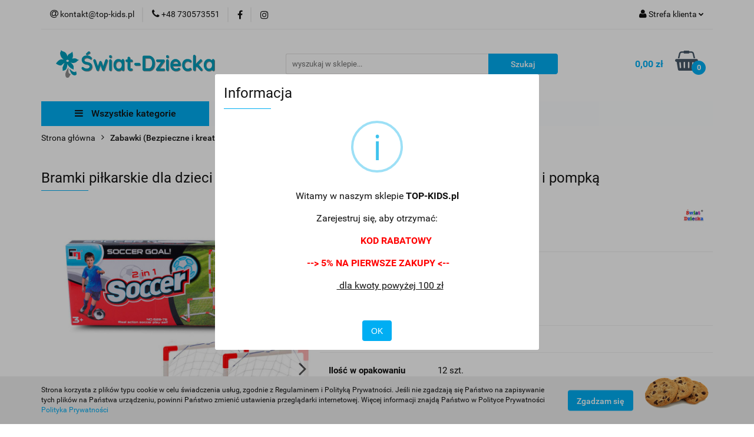

--- FILE ---
content_type: text/html; charset=utf-8
request_url: https://www.top-kids.pl/Bramki-pilkarskie-dla-dzieci-zestaw-bramek-pilkarskich-2w1-dla-dziecka-z-pilka-i-pompka-p2936
body_size: 23415
content:
<!DOCTYPE html>
<html lang="pl" currency="PLN"  class=" ">
	<head>
		<meta http-equiv="Content-Type" content="text/html; charset=UTF-8" />
		<meta name="description" content="Bramki piłkarskie dla dzieci - zestaw bramek piłkarskich 2w1 dla dziecka z piłką i pompką Bramki piłkarskie dla dziecka - Zestaw piłkarski 2w1 Szukasz prezentu dla swojego dziecka? Mamy dla Ciebie ofertę która zadowoli każdego małego piłkarza. Zabawka dla">
		<meta name="keywords" content="Bramka piłkarska, piłka nożna, zabawka dla piłkarza, zestaw bramek piłkarskich, dla dzieci, bramki dla dzieci, bramka dziecięca, zestaw piłkarski dla dziecka, dla małego piłkarza, euro, piłka nożna, zestaw sportowy dla dziecka, piłka dla dziecka, zestaw o">
					<meta name="generator" content="Sky-Shop">
						<meta name="author" content="Top-Kids.pl - działa na oprogramowaniu sklepów internetowych Sky-Shop.pl">
		<meta name="viewport" content="width=device-width, initial-scale=1.0">
		<meta name="skin_id" content="universal">
		<meta property="og:title" content="Bramki piłkarskie dla dzieci - zestaw bramek piłkarskich 2w1 dla dziecka z piłką i pompką - Świat Dziecka">
		<meta property="og:description" content="Bramki piłkarskie dla dzieci - zestaw bramek piłkarskich 2w1 dla dziecka z piłką i pompką Bramki piłkarskie dla dziecka - Zestaw piłkarski 2w1 Szukasz prezentu dla swojego dziecka? Mamy dla Ciebie ofertę która zadowoli każdego małego piłkarza. Zabawka dla">
					<meta property="og:image" content="https://www.top-kids.pl/images/swiatdziecka/12000-13000/Bramki-pilkarskie-dla-dzieci-zestaw-bramek-pilkarskich-2w1-dla-dziecka-z-pilka-i-pompka_%5B12506%5D_568.jpg">
			<meta property="og:image:type" content="image/jpeg">
			<meta property="og:image:width" content="568">
			<meta property="og:image:height" content="568">
			<link rel="image_src" href="https://www.top-kids.pl/images/swiatdziecka/12000-13000/Bramki-pilkarskie-dla-dzieci-zestaw-bramek-pilkarskich-2w1-dla-dziecka-z-pilka-i-pompka_%5B12506%5D_568.jpg">
							<link rel="shortcut icon" href="/upload/swiatdziecka/favicon.png">
									<link rel="next" href="https://www.top-kids.pl/Bramki-pilkarskie-dla-dzieci-zestaw-bramek-pilkarskich-2w1-dla-dziecka-z-pilka-i-pompka-p2936/pa/2#scr">
							<link rel="canonical" href="https://www.top-kids.pl/Bramki-pilkarskie-dla-dzieci-zestaw-bramek-pilkarskich-2w1-dla-dziecka-z-pilka-i-pompka-p2936">
						<title>Bramki piłkarskie dla dzieci - zestaw bramek piłkarskich 2w1 dla dziecka z piłką i pompką - Świat Dziecka</title>
		<!-- Google tag (gtag.js) -->
<script async src="https://www.googletagmanager.com/gtag/js?id=G-FTLSRPRRT1"></script>
<script>
  window.dataLayer = window.dataLayer || [];
  function gtag(){dataLayer.push(arguments);}
  gtag('js', new Date());

  gtag('config', 'G-FTLSRPRRT1');
</script>

				


    <script type="text/javascript">
        !function(f, b, e, v, n, t, s) {
            if (f.fbq) return;
            n = f.fbq = function() {
                n.callMethod ?
                    n.callMethod.apply(n, arguments) : n.queue.push(arguments)
            };
            if (!f._fbq) f._fbq = n;
            n.push = n;
            n.loaded = !0;
            n.version = '2.0';
            n.queue = [];
            t = b.createElement(e);
            t.async = !0;
            t.src = v;
            s = b.getElementsByTagName(e)[0];
            s.parentNode.insertBefore(t, s)
        }(window,
            document, 'script', 'https://connect.facebook.net/en_US/fbevents.js');
        fbq('init', '880010852627162');

				fbq('track', 'PageView', {}, { eventID: 'PageView.0813479001768733896' } );
				fbq('track', 'ViewContent', {"value":49.99,"currency":"PLN","content_ids":[2936],"content_type":"product","content_name":"Bramki piłkarskie dla dzieci - zestaw bramek piłkarskich 2w1 dla dziecka z piłką i pompką"}, { eventID: 'ViewContent.0813479001768733896' } );
		    </script>
    <noscript>
        <img height="1" width="1" src="https://www.facebook.com/tr?id=880010852627162&ev=&noscript=1">
    </noscript>

<!-- edrone -->



	
        <script async src="https://www.googletagmanager.com/gtag/js?id=250035198"></script>
    <script>
        window.dataLayer = window.dataLayer || [];
        function gtag(){dataLayer.push(arguments);}
        gtag('js', new Date());

        gtag('config', '250035198');
    </script>
	


	<script>
		var GA_4_PRODUCTS_DATA =  [{"item_id":2936,"item_brand":"\u015awiat Dziecka","item_category":"Zabawki"}] ;
			</script>







		<script type="text/javascript">

			function imageLoaded(element, target = "prev") {
				let siblingElement;
				if (target === "prev") {
					siblingElement = element.previousElementSibling;
				} else if (target === "link") {
					siblingElement = element.parentElement.previousElementSibling;
				}
				if (siblingElement && (siblingElement.classList.contains("fa") || siblingElement.classList.contains("icon-refresh"))) {
					siblingElement.style.display = "none";
				}
			}
			</script>

        
		<link rel="stylesheet" href="/view/new/userContent/swiatdziecka/style.css?v=575">
		<meta name="google-site-verification" content="OSALw_f6jXW9k4mWzj7KU5WYFdVVWsI9Y8dKzead3y0">
<!-- Google Tag Manager -->
<script>(function(w,d,s,l,i){w[l]=w[l]||[];w[l].push({'gtm.start':
new Date().getTime(),event:'gtm.js'});var f=d.getElementsByTagName(s)[0],
j=d.createElement(s),dl=l!='dataLayer'?'&l='+l:'';j.async=true;j.src=
'https://www.googletagmanager.com/gtm.js?id='+i+dl;f.parentNode.insertBefore(j,f);
})(window,document,'script','dataLayer','GTM-5LWT899');</script>
<!-- End Google Tag Manager -->
		
		<script src="/view/new/scheme/public/_common/js/libs/promise/promise.min.js"></script>
		<script src="/view/new/scheme/public/_common/js/libs/jquery/jquery.min.js"></script>
		<script src="/view/new/scheme/public/_common/js/libs/angularjs/angularjs.min.js"></script>
	</head>
	<body 		  data-coupon-codes-active="1"
		  data-free-delivery-info-active="1"
		  data-generate-pdf-config="PRODUCT_AND_CART"
		  data-hide-price="0"
		  data-is-user-logged-id="0"
		  data-loyalty-points-active="0"
		  data-cart-simple-info-quantity="0"
		  data-cart-simple-info-price="0,00 zł"
		  data-base="PLN"
		  data-used="PLN|zł"
		  data-rates="'PLN':1"
		  data-decimal-hide="0"
		  data-decimal=","
		  data-thousand=" "
		   data-js-hash="4db2fb8c21"		  data-gtag-events="true" data-gtag-id="250035198"		  		  class="core_popUpWindow 		  		  		  		  "
		  data-popup-message="Witamy w naszym sklepie&nbsp;<b style=&#34;&#34;>TOP-KIDS.pl</b><br><br>Zarejestruj się, aby otrzymać:<br>&nbsp;<br><b><font color=&#34;#ff0000&#34;>&nbsp; &nbsp; &nbsp; &nbsp; &nbsp; &nbsp; &nbsp; &nbsp; KOD RABATOWY</font></b><br><br><b><font color=&#34;#ff0000&#34;>&nbsp;--&gt; 5% NA PIERWSZE ZAKUPY &lt;--</font></b><br><br>&nbsp; &nbsp; &nbsp; &nbsp; &nbsp; &nbsp;<u> dla kwoty powyżej 100 zł</u>"data-popup-delay="0" 		  		  		  		  data-hurt-price-type=""
		  data-hurt-price-text=""
		  		  data-tax="23"
	>
		<!-- Global site tag (gtag.js) - Google Analytics -->
<script async src="https://www.googletagmanager.com/gtag/js?id=G-FTLSRPRRT1"></script>
<script>
  window.dataLayer = window.dataLayer || [];
  function gtag(){dataLayer.push(arguments);}
  gtag('js', new Date());

  gtag('config', 'G-FTLSRPRRT1');
</script>

<!-- Global site tag (gtag.js) - Google Analytics -->
<script async src="https://www.googletagmanager.com/gtag/js?id=UA-181027054-1"></script>
<script>
  window.dataLayer = window.dataLayer || [];
  function gtag(){dataLayer.push(arguments);}
  gtag('js', new Date());

  gtag('config', 'UA-181027054-1');
</script>

<!-- Google Tag Manager (noscript) -->
<noscript><iframe src="https://www.googletagmanager.com/ns.html?id=GTM-5LWT899"
height="0" width="0" style="display:none;visibility:hidden"></iframe></noscript>
<!-- End Google Tag Manager (noscript) -->
		
					
<!-- Google Tag Manager (noscript) -->
<noscript>
    <iframe src="https://www.googletagmanager.com/ns.html?id=250035198"
                  height="0" width="0" style="display:none;visibility:hidden"></iframe>
</noscript>
<!-- End Google Tag Manager (noscript) -->
		


<div id="aria-live" role="alert" aria-live="assertive" class="sr-only">&nbsp;</div>
<main class="skyshop-container" data-ng-app="SkyShopModule">
		

<div data-ng-controller="CartCtrl" data-ng-init="init({type: 'QUICK_CART', turnOffSales: 0})">
		
<md-sidenav ng-cloak md-component-id="mobile-cart" class="md-sidenav-right position-fixed" sidenav-swipe>
    <md-content layout-padding="">
        <div class="dropdown dropdown-quick-cart">
            
  <ul data-ng-if="data.cartSelected || data.hidePrice" class="quick-cart-products-wrapper products">
    <li data-ng-if="!data.cartSelected.items.length" class="quick-cart-empty-wrapper">
      <div class="quick-cart-empty-title">
        Koszyk jest pusty
      </div>
    </li>
    <li data-ng-if="data.cartSelected.items.length && item.type !== 'GRATIS_PRODUCT'" class="quick-cart-products__item" data-nosnippet data-ng-repeat="item in data.cartSelected.items track by item.id">
      <div class="container-fluid">
        <div class="row product">
          <div>
            <button data-ng-click="openProductPage(item.product)" data-ng-disabled="isApiPending">
              <img class="product-image"
                   data-ng-srcset="[{[item.product.photo.url]}] 125w"
                   sizes="(max-width: 1200px) 125px, 125px"
                   data-ng-src="[{[item.product.photo.url]}]"
                   alt="[{[item.product.name]}]"/>
            </button>
          </div>
          <div>
            <button data-ng-click="openProductPage(item.product)" data-ng-disabled="isApiPending">
              <span class="product-name" data-ng-bind="item.product.name"></span>
            </button>
            <span class="product-total">
            <span data-ng-bind="item.quantity"></span> x <span data-ng-bind-html="item.unitPriceSummary | priceFormat:''"></span>
          </span>
          </div>
          <div>
            <i class="close-shape"
               is-disabled="isApiPending"
               remove-list-item
               parent-selector-to-remove="'li'"
               collapse-animation="true"
               click="deleteCartItem(item.id)"></i>
          </div>
        </div>
      </div>
    </li>
  </ul>
  <div data-ng-if="data.cartSelected || data.hidePrice" class="quick-cart-products-actions">
    <div class="quick-cart-products-actions__summary">
      <div data-ng-if="cartFinalDiscountByFreeDelivery() || (data.cartFreeDelivery && data.cartFreeDelivery.status !== data.cartFreeDeliveryStatuses.NOT_AVAILABLE)" class="quick-cart-products-actions__summary-delivery">
        <div data-ng-if="!cartFinalDiscountByFreeDelivery()  && data.cartFreeDelivery.missingAmount > 0" class="summary-element cart-is-free-shipment">
          <span>Do bezpłatnej dostawy brakuje</span>
          <span data-ng-bind-html="data.cartFreeDelivery | priceFormat: ''">-,--</span>
        </div>
        <div data-ng-if="cartFinalDiscountByFreeDelivery() || data.cartFreeDelivery.missingAmount <= 0" class="summary-element free-shipment-wrapper">
          <i class="fa fa-truck"></i>
          <span class="value-upper free-shipment-info">Darmowa dostawa!</span>
        </div>
        <div>
        </div>
      </div>

      <div class="quick-cart-products-actions__summary-total-price">
        <span>Suma </span>
        <span data-ng-if="!data.hidePrice" class="value" data-ng-bind-html="data.cartSelected.priceSummary | priceFormat:'':true">0,00 zł</span>
        <span data-ng-if="data.hidePrice" class="hide-price-text"></span>
      </div>
            <div class="quick-cart-products-actions__summary-discount-info" data-ng-if="data.cartSelected.priceSummary.final.gross != data.cartSelected.priceSummary.base.gross">
        <small>Cena uwzględnia rabaty</small>
      </div>
    </div>
    <button data-ng-disabled="isApiPending" type="button" class="btn btn-primary btn-block" data-ng-click="goToCart()">
      Realizuj zamówienie
    </button>
  </div>
  <!--googleon: all-->
        </div>
    </md-content>
</md-sidenav>	<header id="header" class="mod-header-6 ">
			
<section class="cookies hidden bottom">
  <div class="container">
    <div class="row">
      <div class="col-xs-8">
        <span>Strona korzysta z plików typu cookie w celu świadczenia usług, zgodnie z Regulaminem i Polityką Prywatności. Jeśli nie zgadzają się Państwo na zapisywanie tych plików na Państwa urządzeniu, powinni Państwo zmienić ustawienia przeglądarki internetowej. Więcej informacji znajdą Państwo w Polityce Prywatności <a href="http://customizedrwd.mysky-shop.pl/news/n/134/Polityka-cookies">Polityka Prywatności</a></span>
      </div>
      <div class="col-xs-4">
        <button type="button" class="btn btn-primary core_acceptCookies">Zgadzam się</button>
        <div class="cookie-bg-block" style="background-image: url('/view/new/scheme/public/_common/img/cookies.png')"></div>
      </div>
    </div>
  </div>
</section>
		<div class="header_inner_wrapper">
		
<section class="mobile-search">
  <span class="title">Szukaj</span>
  <i class="close-shape"></i>
    <form method="GET" action="/category/#top">
      <div class="row">
        <div class="mobile-search-input-wrapper clearbox">
          <input class="input-field " type="text" name="q" product-per-page="4" value="" placeholder="wyszukaj w sklepie..." autocomplete="off"  />
          <i class="clearbox_button"></i>
                  </div>
        <div class="mobile-search-btn-wrapper">
          <input type="submit" value="Szukaj" class="btn btn-primary btn-block">
        </div>
      </div>
          </form>
</section>
		
		<section class="top_bar">
			<div class="sky-container">
				<div class="top_bar_inner_wrapper">
					<div class="top_bar_item left">
						
<div class="top_bar_item_list_wrapper">
  <ul class="top_bar_item_list">
        <li data-type="email" class="top_bar_item_list_item hidden-on-mobile" id="top_bar_item_list_item_email">
                  <a href="mailto:kontakt@top-kids.pl">
            <div class="top_bar_item_list_item_icon" id="top_bar_item_list_item_email_icon">
              <span class="helper-icon">
                <i class="fa fa-at"></i>
              </span>
            </div>
            <span class="helper-text">
              kontakt@top-kids.pl
            </span>
          </a>
                  </li>
              <li data-type="phone" class="top_bar_item_list_item hidden-on-mobile" id="top_bar_item_list_item_phone">
                      <a href="tel:+48 730573551">
              <div class="top_bar_item_list_item_icon" id="top_bar_item_list_item_phone_icon">
                <span class="helper-icon">
                  <i class="fa fa-phone"></i>
                </span>
              </div>
              <span class="helper-text">
                +48 730573551
              </span>
            </a>
                </li>
                      <li data-type="social-sm_facebook" class="top_bar_item_list_item top_bar_item_list_item_social_media hidden-on-mobile" ng-non-bindable>
            <a href="https://www.facebook.com/topkidspl/" rel="nofollow" target="_blank">
                <div class="top_bar_item_list_item_social_media">
                                    <span class="top_bar_item_list_item_social_media_icon" id="top_bar_item_list_item_social_media_icon_fb">
                    <i class="fa fa-facebook"></i>
                  </span>
                                  </div>
            </a>
        </li>
                        <li data-type="social-sm_instagram" class="top_bar_item_list_item top_bar_item_list_item_social_media hidden-on-mobile" ng-non-bindable>
            <a href="https://www.instagram.com/top_kids.pl/" rel="nofollow" target="_blank">
                <div class="top_bar_item_list_item_social_media">
                                    <span class="top_bar_item_list_item_social_media_icon" id="top_bar_item_list_item_social_media_icon_ig">
                    <i class="fa fa-instagram"></i>
                  </span>
                                  </div>
            </a>
        </li>
                                                                                                                                  <li id="mobile-open-contact" class="top_bar_item_list_item top_bar_item_list_item_contact hidden-on-desktop">
          <a href="#">
            <div class="top_bar_item_list_item_item_social_envelope_icon">
              <span class="helper-icon">
                <i class="fa fa-envelope"></i>
              </span>
              <span class="helper-arrow">
                <i class="fa fa-chevron-down"></i>
              </span>
            </div>
          </a>
      </li>
      </ul>
</div>					</div>
					<div class="top_bar_item right">
						
<div class="top_bar_item_list_wrapper">
    <ul class="top_bar_item_list">
                        <li class="top_bar_item_list_item user-menu">
            
  <div class="header_top_bar_social_user_icon">
    <span class="helper-icon">
      <i class="fa fa-user"></i>
    </span>
          <span class="hidden-on-mobile">
        Strefa klienta
      </span>
      <span class="helper-arrow">
        <i class="fa fa-chevron-down"></i>      </span> 
  </div>
  <div class="dropdown">
    <ul>
      <li>
        <a href="/login/">Zaloguj się</a>
      </li>
      <li>
        <a href="/register/">Zarejestruj się</a>
      </li>
            <li>
        <a href="/ticket/add/" rel="nofollow">Dodaj zgłoszenie</a>
      </li>
          </ul>
  </div>
        </li>
                    <li cy-data="headerCart" data-ng-click="openMobileCart($event)" data-ng-mouseenter="loadMobileCart()" class="top_bar_item_list_item quick-cart  hidden-on-desktop ">
                <div class="top_bar_item_list_item_cart_icon">
                    <span class="helper-icon">
                        <i class="fa fa-shopping-basket"></i>
                    </span>
                    <span class="helper-text">
                        Koszyk
                    </span>
                    <span class="helper-text-amount">
                        <span class="helper-cart-left-bracket">(</span>
                        <span data-ng-bind="data.cartAmount">0</span>
                        <span class="helper-cart-right-bracket">)</span>
                    </span>
                    <span class="helper-arrow">
                        <i class="fa fa-chevron-down"></i>
                    </span>
                </div>
                                <div data-ng-if="data.initCartAmount" class="dropdown dropdown-quick-cart">
                    
  <ul data-ng-if="data.cartSelected || data.hidePrice" class="quick-cart-products-wrapper products">
    <li data-ng-if="!data.cartSelected.items.length" class="quick-cart-empty-wrapper">
      <div class="quick-cart-empty-title">
        Koszyk jest pusty
      </div>
    </li>
    <li data-ng-if="data.cartSelected.items.length && item.type !== 'GRATIS_PRODUCT'" class="quick-cart-products__item" data-nosnippet data-ng-repeat="item in data.cartSelected.items track by item.id">
      <div class="container-fluid">
        <div class="row product">
          <div>
            <button data-ng-click="openProductPage(item.product)" data-ng-disabled="isApiPending">
              <img class="product-image"
                   data-ng-srcset="[{[item.product.photo.url]}] 125w"
                   sizes="(max-width: 1200px) 125px, 125px"
                   data-ng-src="[{[item.product.photo.url]}]"
                   alt="[{[item.product.name]}]"/>
            </button>
          </div>
          <div>
            <button data-ng-click="openProductPage(item.product)" data-ng-disabled="isApiPending">
              <span class="product-name" data-ng-bind="item.product.name"></span>
            </button>
            <span class="product-total">
            <span data-ng-bind="item.quantity"></span> x <span data-ng-bind-html="item.unitPriceSummary | priceFormat:''"></span>
          </span>
          </div>
          <div>
            <i class="close-shape"
               is-disabled="isApiPending"
               remove-list-item
               parent-selector-to-remove="'li'"
               collapse-animation="true"
               click="deleteCartItem(item.id)"></i>
          </div>
        </div>
      </div>
    </li>
  </ul>
  <div data-ng-if="data.cartSelected || data.hidePrice" class="quick-cart-products-actions">
    <div class="quick-cart-products-actions__summary">
      <div data-ng-if="cartFinalDiscountByFreeDelivery() || (data.cartFreeDelivery && data.cartFreeDelivery.status !== data.cartFreeDeliveryStatuses.NOT_AVAILABLE)" class="quick-cart-products-actions__summary-delivery">
        <div data-ng-if="!cartFinalDiscountByFreeDelivery()  && data.cartFreeDelivery.missingAmount > 0" class="summary-element cart-is-free-shipment">
          <span>Do bezpłatnej dostawy brakuje</span>
          <span data-ng-bind-html="data.cartFreeDelivery | priceFormat: ''">-,--</span>
        </div>
        <div data-ng-if="cartFinalDiscountByFreeDelivery() || data.cartFreeDelivery.missingAmount <= 0" class="summary-element free-shipment-wrapper">
          <i class="fa fa-truck"></i>
          <span class="value-upper free-shipment-info">Darmowa dostawa!</span>
        </div>
        <div>
        </div>
      </div>

      <div class="quick-cart-products-actions__summary-total-price">
        <span>Suma </span>
        <span data-ng-if="!data.hidePrice" class="value" data-ng-bind-html="data.cartSelected.priceSummary | priceFormat:'':true">0,00 zł</span>
        <span data-ng-if="data.hidePrice" class="hide-price-text"></span>
      </div>
            <div class="quick-cart-products-actions__summary-discount-info" data-ng-if="data.cartSelected.priceSummary.final.gross != data.cartSelected.priceSummary.base.gross">
        <small>Cena uwzględnia rabaty</small>
      </div>
    </div>
    <button data-ng-disabled="isApiPending" type="button" class="btn btn-primary btn-block" data-ng-click="goToCart()">
      Realizuj zamówienie
    </button>
  </div>
  <!--googleon: all-->
                </div>
                            </li>
            </ul>
</div>
					</div>
				</div>
			</div>
		</section>
		<section class="header_middle_content">
			<div class="sky-container">
				<div class="header_middle_content_inner_wrapper">
					<a href="/" class="header_middle_content_logo">
						<img src="/upload/swiatdziecka/logos//f.png" data-src-old-browser="" alt=" Top-Kids.pl " />
					</a>
					<ul class="mobile-actions">
						<li id="mobile-open-search">
							<i class="fa fa-search"></i>
						</li>
						<li id="mobile-open-menu">
							<i class="fa fa-bars"></i>
						</li>
					</ul>
					<div class="header_middle_content_searchbox search-box ">
						<form method="GET" action="/category/#top">
							<div class="header_middle_content_searchbox_input_wrapper">
								<input cy-data="headerSearch" class="input-field " type="text" name="q" value="" placeholder="wyszukaj w sklepie..." autocomplete="off"  />
															</div>
							<div class="header_middle_content_searchbox_button_wrapper">
								<input type="submit" value="Szukaj" class="btn btn-primary btn-block">
															</div>
						</form>
					</div>
										
<div cy-data="headerCart" class="header_middle_content_quick_cart_wrapper quick-cart">
  <a data-ng-click="openMobileCart($event)" data-ng-mouseenter="loadMobileCart()" href="/cart/" class="header_middle_content_quick_cart" rel="nofollow">
    <div class="header_middle_content_quick_cart_price price"><span data-ng-bind-html="data.cartPriceSummary | priceFormat:'':false:'final':'0,00 zł'">0,00 zł</span></div>
    <i class="fa fa-shopping-basket"></i>
    <div class="header_middle_content_quick_cart_counter counter"><span data-ng-bind="data.cartAmount">0</span></div>
  </a>
    <div ng-cloak data-ng-if="data.initCartAmount" class="dropdown dropdown-quick-cart">
    
  <ul data-ng-if="data.cartSelected || data.hidePrice" class="quick-cart-products-wrapper products">
    <li data-ng-if="!data.cartSelected.items.length" class="quick-cart-empty-wrapper">
      <div class="quick-cart-empty-title">
        Koszyk jest pusty
      </div>
    </li>
    <li data-ng-if="data.cartSelected.items.length && item.type !== 'GRATIS_PRODUCT'" class="quick-cart-products__item" data-nosnippet data-ng-repeat="item in data.cartSelected.items track by item.id">
      <div class="container-fluid">
        <div class="row product">
          <div>
            <button data-ng-click="openProductPage(item.product)" data-ng-disabled="isApiPending">
              <img class="product-image"
                   data-ng-srcset="[{[item.product.photo.url]}] 125w"
                   sizes="(max-width: 1200px) 125px, 125px"
                   data-ng-src="[{[item.product.photo.url]}]"
                   alt="[{[item.product.name]}]"/>
            </button>
          </div>
          <div>
            <button data-ng-click="openProductPage(item.product)" data-ng-disabled="isApiPending">
              <span class="product-name" data-ng-bind="item.product.name"></span>
            </button>
            <span class="product-total">
            <span data-ng-bind="item.quantity"></span> x <span data-ng-bind-html="item.unitPriceSummary | priceFormat:''"></span>
          </span>
          </div>
          <div>
            <i class="close-shape"
               is-disabled="isApiPending"
               remove-list-item
               parent-selector-to-remove="'li'"
               collapse-animation="true"
               click="deleteCartItem(item.id)"></i>
          </div>
        </div>
      </div>
    </li>
  </ul>
  <div data-ng-if="data.cartSelected || data.hidePrice" class="quick-cart-products-actions">
    <div class="quick-cart-products-actions__summary">
      <div data-ng-if="cartFinalDiscountByFreeDelivery() || (data.cartFreeDelivery && data.cartFreeDelivery.status !== data.cartFreeDeliveryStatuses.NOT_AVAILABLE)" class="quick-cart-products-actions__summary-delivery">
        <div data-ng-if="!cartFinalDiscountByFreeDelivery()  && data.cartFreeDelivery.missingAmount > 0" class="summary-element cart-is-free-shipment">
          <span>Do bezpłatnej dostawy brakuje</span>
          <span data-ng-bind-html="data.cartFreeDelivery | priceFormat: ''">-,--</span>
        </div>
        <div data-ng-if="cartFinalDiscountByFreeDelivery() || data.cartFreeDelivery.missingAmount <= 0" class="summary-element free-shipment-wrapper">
          <i class="fa fa-truck"></i>
          <span class="value-upper free-shipment-info">Darmowa dostawa!</span>
        </div>
        <div>
        </div>
      </div>

      <div class="quick-cart-products-actions__summary-total-price">
        <span>Suma </span>
        <span data-ng-if="!data.hidePrice" class="value" data-ng-bind-html="data.cartSelected.priceSummary | priceFormat:'':true">0,00 zł</span>
        <span data-ng-if="data.hidePrice" class="hide-price-text"></span>
      </div>
            <div class="quick-cart-products-actions__summary-discount-info" data-ng-if="data.cartSelected.priceSummary.final.gross != data.cartSelected.priceSummary.base.gross">
        <small>Cena uwzględnia rabaty</small>
      </div>
    </div>
    <button data-ng-disabled="isApiPending" type="button" class="btn btn-primary btn-block" data-ng-click="goToCart()">
      Realizuj zamówienie
    </button>
  </div>
  <!--googleon: all-->
  </div>
  
</div>									</div>
			</div>
		</section>
		<section class="header_bottom_content">
			<div class="sky-container">

			<div class="menu menu-calculate smart-menu" data-action="inline">
				<ul class="header_bottom_content_list" >
					<li class="header_bottom_content_list_item vertical-menu" id="open-header-left-menu">
													<a href="/">
								<i class="fa fa-bars"></i> Wszystkie kategorie
							</a>
											</li>
					
          <li class="header_bottom_content_list_dropdown_item">
      <a class="header_bottom_content_list_item_anchor" href="/category/c/new" >
        NOWOŚCI
      </a>
    </li>
  
          <li class="header_bottom_content_list_dropdown_item">
      <a class="header_bottom_content_list_item_anchor" href="/category/c/bestseller" >
        BESTSELLERY
      </a>
    </li>
  
          <li class="header_bottom_content_list_dropdown_item">
      <a class="header_bottom_content_list_item_anchor" href="/blog" target="_blank">
        BLOG
      </a>
    </li>
  
        <li class="header_bottom_content_list_dropdown_item">
      <a class="header_bottom_content_list_item_anchor" href="/news/n/162/O-NAS">
        O NAS
      </a>
    </li>
    
          <li class="header_bottom_content_list_dropdown_item">
      <a class="header_bottom_content_list_item_anchor" href="/category/c/promotion" >
        PROMOCJE
      </a>
    </li>
  
					<li class="header_bottom_content_list_item  hamburger ">
						<a href="#">
							<i class="fa fa-bars"></i>
						</a>
						<div class="dropdown">
							<div class="row">
								<div class="col-xs-12 smart-menu">
									<ul class="hambureger-elements"></ul>
								</div>
							</div>
						</div>
					</li>
				</ul>
			</div>
							<section class="header-bottom slide-down">
					<div class="container-fluid">
						<div class="row">
							<div class="col-xs-3">
								<div class="vertical-menu">
									<div class="vertical-menu-content">
										<ul>
																																																	<li>
														<a href="/Foteliki-samochodowe-c36">
															<span>Foteliki samochodowe</span>
														</a>
																													<div class="sub-categories items-col-3">
																<div class="sub-categories-content">
																	<div class="row">
																																					<div class="col-xs-4">
																				<div class="cat-title">
																					<a href="/0-13-kg-c60">0-13 kg</a>
																				</div>
																																							</div>
																																					<div class="col-xs-4">
																				<div class="cat-title">
																					<a href="/0-18-kg-c39">0-18 kg</a>
																				</div>
																																							</div>
																																					<div class="col-xs-4">
																				<div class="cat-title">
																					<a href="/0-25-kg-c46">0-25 kg</a>
																				</div>
																																							</div>
																																					<div class="col-xs-4">
																				<div class="cat-title">
																					<a href="/0-36-kg-c71">0-36 kg</a>
																				</div>
																																							</div>
																																					<div class="col-xs-4">
																				<div class="cat-title">
																					<a href="/9-18-kg-c49">9-18 kg</a>
																				</div>
																																							</div>
																																					<div class="col-xs-4">
																				<div class="cat-title">
																					<a href="/9-25-kg-c47">9-25 kg</a>
																				</div>
																																							</div>
																																					<div class="col-xs-4">
																				<div class="cat-title">
																					<a href="/9-36-kg-c37">9-36 kg</a>
																				</div>
																																							</div>
																																					<div class="col-xs-4">
																				<div class="cat-title">
																					<a href="/15-36-kg-c38">15-36 kg</a>
																				</div>
																																							</div>
																																					<div class="col-xs-4">
																				<div class="cat-title">
																					<a href="/Podstawki-c48">Podstawki</a>
																				</div>
																																							</div>
																																					<div class="col-xs-4">
																				<div class="cat-title">
																					<a href="/ISOFIX-c57">ISOFIX</a>
																				</div>
																																							</div>
																																					<div class="col-xs-4">
																				<div class="cat-title">
																					<a href="/Bazy-i-akcesoria-c61">Bazy i akcesoria</a>
																				</div>
																																							</div>
																																					<div class="col-xs-4">
																				<div class="cat-title">
																					<a href="/foteliki-samochodowe-Fisher-Price">Foteliki Fisher-Price</a>
																				</div>
																																							</div>
																																					<div class="col-xs-4">
																				<div class="cat-title">
																					<a href="/Foteliki-Joie-c89">Foteliki Joie</a>
																				</div>
																																							</div>
																																					<div class="col-xs-4">
																				<div class="cat-title">
																					<a href="/Foteliki-Cybex-c88">Foteliki Cybex</a>
																				</div>
																																							</div>
																																					<div class="col-xs-4">
																				<div class="cat-title">
																					<a href="/Foteliki-Disney-Marvel-Pixar-c94">Foteliki Disney, Marvel, Pixar</a>
																				</div>
																																							</div>
																																					<div class="col-xs-4">
																				<div class="cat-title">
																					<a href="/Foteliki-samochodowe-Nania-c95">Foteliki samochodowe Nania</a>
																				</div>
																																							</div>
																																			</div>
																</div>
															</div>
																											</li>
																																						<li>
														<a href="/zabawki-dla-dziecka">
															<span>Zabawki</span>
														</a>
																													<div class="sub-categories items-col-3">
																<div class="sub-categories-content">
																	<div class="row">
																																					<div class="col-xs-4">
																				<div class="cat-title">
																					<a href="/Samochody-i-pojazdy-c63">Samochody i pojazdy</a>
																				</div>
																																							</div>
																																					<div class="col-xs-4">
																				<div class="cat-title">
																					<a href="/Puzzle-dla-dzieci-c90">Puzzle dla dzieci</a>
																				</div>
																																							</div>
																																					<div class="col-xs-4">
																				<div class="cat-title">
																					<a href="/Ksiazki-gry-dla-dzieci-c93">Książki, gry dla dzieci</a>
																				</div>
																																							</div>
																																					<div class="col-xs-4">
																				<div class="cat-title">
																					<a href="/zabawki-dla-niemowlat">Dla niemowląt</a>
																				</div>
																																							</div>
																																					<div class="col-xs-4">
																				<div class="cat-title">
																					<a href="/Bujaki-dzieciece-c65">Bujaki dziecięce</a>
																				</div>
																																							</div>
																																					<div class="col-xs-4">
																				<div class="cat-title">
																					<a href="/Klocki-c66">Klocki</a>
																				</div>
																																							</div>
																																					<div class="col-xs-4">
																				<div class="cat-title">
																					<a href="/Rekodzielo-c67">Rękodzieło</a>
																				</div>
																																							</div>
																																					<div class="col-xs-4">
																				<div class="cat-title">
																					<a href="/Zjezdzalnie-c69">Zjeżdżalnie</a>
																				</div>
																																							</div>
																																					<div class="col-xs-4">
																				<div class="cat-title">
																					<a href="/Zestawy-lekarskie-c74">Zestawy lekarskie</a>
																				</div>
																																							</div>
																																					<div class="col-xs-4">
																				<div class="cat-title">
																					<a href="/Pistolety-c75">Pistolety</a>
																				</div>
																																							</div>
																																					<div class="col-xs-4">
																				<div class="cat-title">
																					<a href="/Zabawki-AGD-c87">Zabawki AGD</a>
																				</div>
																																							</div>
																																					<div class="col-xs-4">
																				<div class="cat-title">
																					<a href="/Zestawy-narzedzi-narzedzia-c76">Zestawy narzędzi, narzędzia</a>
																				</div>
																																							</div>
																																					<div class="col-xs-4">
																				<div class="cat-title">
																					<a href="/Chodziki-Pchacze-c77">Chodziki, Pchacze</a>
																				</div>
																																							</div>
																																					<div class="col-xs-4">
																				<div class="cat-title">
																					<a href="/zabawki-lalka-dla-dziecka">Lalki</a>
																				</div>
																																									<ul>
																																													<li>
																								<a href="/Lalki-Bobasy-c163">Lalki Bobasy</a>
																							</li>
																																													<li>
																								<a href="/Lalki-standardowe-c164">Lalki standardowe</a>
																							</li>
																																													<li>
																								<a href="/Lalki-hiszpanskie-c165">Lalki hiszpańskie</a>
																							</li>
																																													<li>
																								<a href="/Lalki-szmacianki-c166">Lalki szmacianki</a>
																							</li>
																																													<li>
																								<a href="/Lalki-z-akcesoriami-zestawy-c167">Lalki z akcesoriami zestawy</a>
																							</li>
																																													<li>
																								<a href="/Akcesoria-dla-lalek-c168">Akcesoria dla lalek</a>
																							</li>
																																											</ul>
																																							</div>
																																					<div class="col-xs-4">
																				<div class="cat-title">
																					<a href="/Wozki-dla-lalek-c162">Wózki dla lalek</a>
																				</div>
																																							</div>
																																					<div class="col-xs-4">
																				<div class="cat-title">
																					<a href="/zabawki-sportowe-gry-i-zabawa">Gry i zabawa, zabawki sportowe</a>
																				</div>
																																							</div>
																																					<div class="col-xs-4">
																				<div class="cat-title">
																					<a href="/Edukacyjne-c85">Edukacyjne</a>
																				</div>
																																							</div>
																																					<div class="col-xs-4">
																				<div class="cat-title">
																					<a href="/figurki-zwierzat-i-inne">Figurki - zwierzęta i pozostałe</a>
																				</div>
																																							</div>
																																			</div>
																</div>
															</div>
																											</li>
																																						<li>
														<a href="/Akcesoria-dla-niemowlat-c91">
															<span>Akcesoria dla niemowląt</span>
														</a>
																													<div class="sub-categories items-col-3">
																<div class="sub-categories-content">
																	<div class="row">
																																					<div class="col-xs-4">
																				<div class="cat-title">
																					<a href="/Karmienie-dziecka-c99">Karmienie dziecka</a>
																				</div>
																																									<ul>
																																													<li>
																								<a href="/Krzeselka-do-karmienia-c64">Krzesełka do karmienia</a>
																							</li>
																																													<li>
																								<a href="/Butelki-dla-dzieci-i-niemowlat-c104">Butelki dla dzieci i niemowląt</a>
																							</li>
																																													<li>
																								<a href="/Smoczki-do-butelek-c105">Smoczki do butelek</a>
																							</li>
																																													<li>
																								<a href="/Podgrzewacze-do-butelek-c106">Podgrzewacze do butelek</a>
																							</li>
																																													<li>
																								<a href="/Termoopakowania-c107">Termoopakowania</a>
																							</li>
																																													<li>
																								<a href="/Kubki-i-bidony-c108">Kubki i bidony</a>
																							</li>
																																													<li>
																								<a href="/Szczotki-do-mycia-butelek-i-smoczkow-c112">Szczotki do mycia butelek i smoczków</a>
																							</li>
																																													<li>
																								<a href="/Naczynia-i-sztucce-dla-dzieci-c113">Naczynia i sztućce dla dzieci</a>
																							</li>
																																													<li>
																								<a href="/Sliniaki-i-fartuszki-dzieciece-c114">Śliniaki i fartuszki dziecięce</a>
																							</li>
																																													<li>
																								<a href="/Pojemniki-torebki-na-pokarm-c115">Pojemniki, torebki na pokarm</a>
																							</li>
																																													<li>
																								<a href="/Akcesoria-do-butelek-i-smoczkow-c116">Akcesoria do butelek i smoczków</a>
																							</li>
																																											</ul>
																																							</div>
																																					<div class="col-xs-4">
																				<div class="cat-title">
																					<a href="/Kapiel-dziecka-c98">Kąpiel dziecka</a>
																				</div>
																																									<ul>
																																													<li>
																								<a href="/Termometry-do-kapieli-c103">Termometry do kąpieli</a>
																							</li>
																																													<li>
																								<a href="/Okrycia-reczniki-kapielowe-dla-dzieci-c110">Okrycia, ręczniki kąpielowe dla dzieci</a>
																							</li>
																																													<li>
																								<a href="/Akcesoria-do-mycia-c111">Akcesoria do mycia</a>
																							</li>
																																											</ul>
																																							</div>
																																					<div class="col-xs-4">
																				<div class="cat-title">
																					<a href="/Smoczki-uspokajajace-i-gryzaki-c100">Smoczki uspokajające i gryzaki</a>
																				</div>
																																									<ul>
																																													<li>
																								<a href="/Smoczki-uspokajajace-c125">Smoczki uspokajające</a>
																							</li>
																																													<li>
																								<a href="/Gryzaki-dzieciece-c126">Gryzaki dziecięce</a>
																							</li>
																																													<li>
																								<a href="/Lancuszki-do-smoczkow-c127">Łańcuszki do smoczków</a>
																							</li>
																																													<li>
																								<a href="/Pojemniki-na-smoczki-c128">Pojemniki na smoczki</a>
																							</li>
																																											</ul>
																																							</div>
																																					<div class="col-xs-4">
																				<div class="cat-title">
																					<a href="/Pielegnacja-i-higiena-dziecka-c101">Pielęgnacja i higiena dziecka</a>
																				</div>
																																									<ul>
																																													<li>
																								<a href="/Szczotki-i-grzebienie-do-wlosow-c118">Szczotki i grzebienie do włosów</a>
																							</li>
																																													<li>
																								<a href="/Aspiratory-i-gruszki-do-nosa-c119">Aspiratory i gruszki do nosa</a>
																							</li>
																																													<li>
																								<a href="/Termometry-wielofunkcyjne-c120">Termometry wielofunkcyjne</a>
																							</li>
																																													<li>
																								<a href="/Nozyczki-i-cazki-dzieciece-c121">Nożyczki i cążki dziecięce</a>
																							</li>
																																													<li>
																								<a href="/Pieluchy-wielorazowe-dla-dzieci-c122">Pieluchy wielorazowe dla dzieci</a>
																							</li>
																																													<li>
																								<a href="/Podklady-higieniczne-c123">Podkłady higieniczne</a>
																							</li>
																																													<li>
																								<a href="/Szczoteczki-do-zebow-dla-niemowlat-c159">Szczoteczki do zębów dla niemowląt</a>
																							</li>
																																													<li>
																								<a href="/Wagi-dla-niemowlat-c160">Wagi dla niemowląt</a>
																							</li>
																																											</ul>
																																							</div>
																																					<div class="col-xs-4">
																				<div class="cat-title">
																					<a href="/Zabezpieczenia-do-mebli-dla-dzieci-c102">Zabezpieczenia do mebli dla dzieci</a>
																				</div>
																																							</div>
																																			</div>
																</div>
															</div>
																											</li>
																																						<li>
														<a href="/Pojazdy-c50">
															<span>Pojazdy</span>
														</a>
																													<div class="sub-categories items-col-3">
																<div class="sub-categories-content">
																	<div class="row">
																																					<div class="col-xs-4">
																				<div class="cat-title">
																					<a href="/Jezdzidelka-c51">Jeździdełka</a>
																				</div>
																																							</div>
																																					<div class="col-xs-4">
																				<div class="cat-title">
																					<a href="/Motorki-c72">Motorki</a>
																				</div>
																																							</div>
																																					<div class="col-xs-4">
																				<div class="cat-title">
																					<a href="/Rowerki-c53">Rowerki</a>
																				</div>
																																							</div>
																																					<div class="col-xs-4">
																				<div class="cat-title">
																					<a href="/Trojkolowce-c52">Trójkołowce</a>
																				</div>
																																							</div>
																																					<div class="col-xs-4">
																				<div class="cat-title">
																					<a href="/Sanki-c68">Sanki</a>
																				</div>
																																							</div>
																																					<div class="col-xs-4">
																				<div class="cat-title">
																					<a href="/Gokarty-dla-dzieci-c73">Gokarty dla dzieci</a>
																				</div>
																																							</div>
																																					<div class="col-xs-4">
																				<div class="cat-title">
																					<a href="/Traktory-c70">Traktory</a>
																				</div>
																																							</div>
																																					<div class="col-xs-4">
																				<div class="cat-title">
																					<a href="/hulajnogi-dzieciece">Hulajnogi</a>
																				</div>
																																							</div>
																																			</div>
																</div>
															</div>
																											</li>
																																						<li>
														<a href="/Pokoj-dziecka-c54">
															<span>Pokój dziecka</span>
														</a>
																													<div class="sub-categories items-col-3">
																<div class="sub-categories-content">
																	<div class="row">
																																					<div class="col-xs-4">
																				<div class="cat-title">
																					<a href="/Posciel-dziecieca-c142">Pościel dziecięca</a>
																				</div>
																																									<ul>
																																													<li>
																								<a href="/Zestawy-poscielowe-c143">Zestawy pościelowe</a>
																							</li>
																																													<li>
																								<a href="/Koldry-i-poduszki-c144">Kołdry i poduszki</a>
																							</li>
																																													<li>
																								<a href="/Ochraniacze-do-lozeczek-c145">Ochraniacze do łóżeczek</a>
																							</li>
																																													<li>
																								<a href="/Baldachimy-do-lozeczka-c146">Baldachimy do łóżeczka</a>
																							</li>
																																													<li>
																								<a href="/Przescieradla-dzieciece-c147">Prześcieradła dziecięce</a>
																							</li>
																																													<li>
																								<a href="/Kocyki-dzieciece-c148">Kocyki dziecięce</a>
																							</li>
																																													<li>
																								<a href="/Beciki-i-rozki-dzieciece-c149">Beciki i rożki dziecięce</a>
																							</li>
																																													<li>
																								<a href="/Przyborniki-do-lozeczek-c150">Przyborniki do łóżeczek</a>
																							</li>
																																											</ul>
																																							</div>
																																					<div class="col-xs-4">
																				<div class="cat-title">
																					<a href="/Kokony-niemowlece-c158">Kokony niemowlęce</a>
																				</div>
																																							</div>
																																					<div class="col-xs-4">
																				<div class="cat-title">
																					<a href="/Lozeczka-120x60-c55">Łóżeczka 120x60</a>
																				</div>
																																							</div>
																																					<div class="col-xs-4">
																				<div class="cat-title">
																					<a href="/Materace-120x60-c56">Materace 120x60</a>
																				</div>
																																							</div>
																																					<div class="col-xs-4">
																				<div class="cat-title">
																					<a href="/Podklady-pod-materac-dzieciecy-c151">Podkłady pod materac dziecięcy</a>
																				</div>
																																							</div>
																																					<div class="col-xs-4">
																				<div class="cat-title">
																					<a href="/Karuzelki-dzieciece-nad-lozeczko-c153">Karuzelki dziecięce nad łóżeczko</a>
																				</div>
																																							</div>
																																			</div>
																</div>
															</div>
																											</li>
																																						<li>
														<a href="/Dla-mamy-c129">
															<span>Dla mamy</span>
														</a>
																													<div class="sub-categories items-col-3">
																<div class="sub-categories-content">
																	<div class="row">
																																					<div class="col-xs-4">
																				<div class="cat-title">
																					<a href="/Karmienie-piersia-c130">Karmienie piersią</a>
																				</div>
																																									<ul>
																																													<li>
																								<a href="/Laktatory-c131">Laktatory</a>
																							</li>
																																													<li>
																								<a href="/Oslonki-na-piersi-c132">Osłonki na piersi</a>
																							</li>
																																													<li>
																								<a href="/Wkladki-laktacyjne-c133">Wkładki laktacyjne</a>
																							</li>
																																											</ul>
																																							</div>
																																					<div class="col-xs-4">
																				<div class="cat-title">
																					<a href="/Majtki-poporodowe-c137">Majtki poporodowe</a>
																				</div>
																																							</div>
																																					<div class="col-xs-4">
																				<div class="cat-title">
																					<a href="/Podklady-poporodowe-c138">Podkłady poporodowe</a>
																				</div>
																																							</div>
																																			</div>
																</div>
															</div>
																											</li>
																																						<li>
														<a href="/Wozki-c40">
															<span>Wózki</span>
														</a>
																													<div class="sub-categories items-col-1">
																<div class="sub-categories-content">
																	<div class="row">
																																					<div class="col-xs-12">
																				<div class="cat-title">
																					<a href="/Spacerowe-c62">Spacerowe</a>
																				</div>
																																							</div>
																																			</div>
																</div>
															</div>
																											</li>
																																						<li>
														<a href="/Zabawki-do-ogrodu-c82">
															<span>Zabawki do ogrodu</span>
														</a>
																											</li>
																																	</ul>
									</div>
								</div>
							</div>
													</div>
					</div>
				</section>
						</div>
		</section>
		<section id="sticky-header" data-sticky="no">
			<div class="sky-container">
				
<div class="sticky-header__wrapper">
    <a href="/" class="sticky-header_content__logo">
        <img src="/upload/swiatdziecka/logos//f.png" data-src-old-browser="" alt=" Top-Kids.pl " />
    </a>
    <section class="sticky-header_content__menu smart-menu" data-action="inline">
         <ul class="sticky-header_content__menu_list">
            
          <li class="header_bottom_content_list_dropdown_item">
      <a class="header_bottom_content_list_item_anchor" href="/category/c/new" >
        NOWOŚCI
      </a>
    </li>
  
          <li class="header_bottom_content_list_dropdown_item">
      <a class="header_bottom_content_list_item_anchor" href="/category/c/bestseller" >
        BESTSELLERY
      </a>
    </li>
  
          <li class="header_bottom_content_list_dropdown_item">
      <a class="header_bottom_content_list_item_anchor" href="/blog" target="_blank">
        BLOG
      </a>
    </li>
  
        <li class="header_bottom_content_list_dropdown_item">
      <a class="header_bottom_content_list_item_anchor" href="/news/n/162/O-NAS">
        O NAS
      </a>
    </li>
    
          <li class="header_bottom_content_list_dropdown_item">
      <a class="header_bottom_content_list_item_anchor" href="/category/c/promotion" >
        PROMOCJE
      </a>
    </li>
  
             <li class="hamburger  sticky-hamburger">
                                        <a href="#">
                                            <i class="fa fa-bars"></i>
                                        </a>
                                        <div class="dropdown">
                                            <div class="row">
                                                <div class="col-xs-12 smart-menu">
                                                    <ul class="hambureger-elements"></ul>
                                                </div>
                                            </div>
                                        </div>
                                    </li>
         </ul>
    </section>
    <section class="sticky-header_content__nav">
        
<div class="inline_nav">
    <ul class="inline_nav_list">
        <li class="inline_nav_list_item search">
            <span class="helper-icon">
                <i class="fa fa-search"></i>
            </span>
            
<div class="search_dropdown dropdown">
    <form method="GET" action="/category/#top">
        <div class="search_dropdown_inner_wrapper search-input">
            <div class="search_dropdown_input_wrapper">
                <input
                                                class="input-field " type="text" name="q" value="" placeholder="wyszukaj w sklepie..." autocomplete="off">
                            </div>
            <div class="search_dropdown_button_wrapper">
                <input type="submit" value="Szukaj" class="btn btn-primary btn-block">
            </div>
        </div>
            </form>
</div>
                    </li>
                        <li class="inline_nav_list_item">
            
  <div class="header_top_bar_social_user_icon">
    <span class="helper-icon">
      <i class="fa fa-user"></i>
    </span>
          </span> 
  </div>
  <div class="dropdown">
    <ul>
      <li>
        <a href="/login/">Zaloguj się</a>
      </li>
      <li>
        <a href="/register/">Zarejestruj się</a>
      </li>
            <li>
        <a href="/ticket/add/" rel="nofollow">Dodaj zgłoszenie</a>
      </li>
          </ul>
  </div>
        </li>
                <li ng-cloak class="inline_nav_list_item quick-cart">
            <span class="helper-icon">
                <i class="fa fa-shopping-basket"></i>
            </span>
                        <div data-ng-if="data.initCartAmount" class="dropdown dropdown-quick-cart">
                
  <ul data-ng-if="data.cartSelected || data.hidePrice" class="quick-cart-products-wrapper products">
    <li data-ng-if="!data.cartSelected.items.length" class="quick-cart-empty-wrapper">
      <div class="quick-cart-empty-title">
        Koszyk jest pusty
      </div>
    </li>
    <li data-ng-if="data.cartSelected.items.length && item.type !== 'GRATIS_PRODUCT'" class="quick-cart-products__item" data-nosnippet data-ng-repeat="item in data.cartSelected.items track by item.id">
      <div class="container-fluid">
        <div class="row product">
          <div>
            <button data-ng-click="openProductPage(item.product)" data-ng-disabled="isApiPending">
              <img class="product-image"
                   data-ng-srcset="[{[item.product.photo.url]}] 125w"
                   sizes="(max-width: 1200px) 125px, 125px"
                   data-ng-src="[{[item.product.photo.url]}]"
                   alt="[{[item.product.name]}]"/>
            </button>
          </div>
          <div>
            <button data-ng-click="openProductPage(item.product)" data-ng-disabled="isApiPending">
              <span class="product-name" data-ng-bind="item.product.name"></span>
            </button>
            <span class="product-total">
            <span data-ng-bind="item.quantity"></span> x <span data-ng-bind-html="item.unitPriceSummary | priceFormat:''"></span>
          </span>
          </div>
          <div>
            <i class="close-shape"
               is-disabled="isApiPending"
               remove-list-item
               parent-selector-to-remove="'li'"
               collapse-animation="true"
               click="deleteCartItem(item.id)"></i>
          </div>
        </div>
      </div>
    </li>
  </ul>
  <div data-ng-if="data.cartSelected || data.hidePrice" class="quick-cart-products-actions">
    <div class="quick-cart-products-actions__summary">
      <div data-ng-if="cartFinalDiscountByFreeDelivery() || (data.cartFreeDelivery && data.cartFreeDelivery.status !== data.cartFreeDeliveryStatuses.NOT_AVAILABLE)" class="quick-cart-products-actions__summary-delivery">
        <div data-ng-if="!cartFinalDiscountByFreeDelivery()  && data.cartFreeDelivery.missingAmount > 0" class="summary-element cart-is-free-shipment">
          <span>Do bezpłatnej dostawy brakuje</span>
          <span data-ng-bind-html="data.cartFreeDelivery | priceFormat: ''">-,--</span>
        </div>
        <div data-ng-if="cartFinalDiscountByFreeDelivery() || data.cartFreeDelivery.missingAmount <= 0" class="summary-element free-shipment-wrapper">
          <i class="fa fa-truck"></i>
          <span class="value-upper free-shipment-info">Darmowa dostawa!</span>
        </div>
        <div>
        </div>
      </div>

      <div class="quick-cart-products-actions__summary-total-price">
        <span>Suma </span>
        <span data-ng-if="!data.hidePrice" class="value" data-ng-bind-html="data.cartSelected.priceSummary | priceFormat:'':true">0,00 zł</span>
        <span data-ng-if="data.hidePrice" class="hide-price-text"></span>
      </div>
            <div class="quick-cart-products-actions__summary-discount-info" data-ng-if="data.cartSelected.priceSummary.final.gross != data.cartSelected.priceSummary.base.gross">
        <small>Cena uwzględnia rabaty</small>
      </div>
    </div>
    <button data-ng-disabled="isApiPending" type="button" class="btn btn-primary btn-block" data-ng-click="goToCart()">
      Realizuj zamówienie
    </button>
  </div>
  <!--googleon: all-->
            </div>
                    </li>
            </ul>
</div>
    </section>
</div>

			</div>
		</section>
	</div>
</header>
</div>
		

  <section class="breadcrumbs breadcrumbs--mobile-hidden mod-breadcrumbs-5">
    <div class="breadcrumbs-outer full-width">
      <div class="container-fluid">
        <div class="breadcrumbs-wrapper">
          <ul>
                          <li>
                                  <a href="/">
                                <span>
                  Strona główna
                </span>
                                  </a>
                              </li>
                          <li>
                                  <a href="/zabawki-dla-dziecka">
                                <span>
                  Zabawki (Bezpieczne i kreatywne zabawki dla dzieci: chłopców i dziewczynek w każdym wieku.)
                </span>
                                  </a>
                              </li>
                      </ul>
        </div>
      </div>
    </div>
    
<script type="application/ld+json">
  {
    "@context": "http://schema.org",
    "@type": "BreadcrumbList",
    "itemListElement": [
            {
        "@type": "ListItem",
        "position": 1,
        "item": {
          "@id": "/",
          "name": "Strona główna"
        }
      }
                  ,{
        "@type": "ListItem",
        "position": 2,
        "item": {
          "@id": "/zabawki-dla-dziecka",
          "name": "Zabawki (Bezpieczne i kreatywne zabawki dla dzieci: chłopców i dziewczynek w każdym wieku.)"
        }
      }
                ]
  }
</script>
  </section>
		

<section class="product-card mod-product-card-1">
  <div class="container-fluid core_loadCard">
    <div class="row">
      <div class="col-md-12">
        <section class="heading inside to-left">
          <ul>
            <li>
              <h1 class="title">Bramki piłkarskie dla dzieci - zestaw bramek piłkarskich 2w1 dla dziecka z piłką i pompką</h1>
            </li>
          </ul>
        </section>
        <div class="row">
          <div class="col-xxs col-sm-5 col-md-5">
            
<section class="product-gallery">
    <div class="carousel product-img">
          <div class="item">
        <i class="fa fa-refresh fa-spin fa-3x fa-fw"></i>
        <img srcset="/images/swiatdziecka/12000-13000/Bramki-pilkarskie-dla-dzieci-zestaw-bramek-pilkarskich-2w1-dla-dziecka-z-pilka-i-pompka_%5B12506%5D_480.jpg 480w, /images/swiatdziecka/12000-13000/Bramki-pilkarskie-dla-dzieci-zestaw-bramek-pilkarskich-2w1-dla-dziecka-z-pilka-i-pompka_%5B12506%5D_780.jpg 780w" sizes="(max-width: 767px) 780px, 480px" src="/images/swiatdziecka/12000-13000/Bramki-pilkarskie-dla-dzieci-zestaw-bramek-pilkarskich-2w1-dla-dziecka-z-pilka-i-pompka_%5B12506%5D_480.jpg" alt="bramka piłakarska" title="bramka piłakarska" class="horizontal"" />
                <img srcset="/images/swiatdziecka/12000-13000/Bramki-pilkarskie-dla-dzieci-zestaw-bramek-pilkarskich-2w1-dla-dziecka-z-pilka-i-pompka_%5B12506%5D_480.jpg 480w, /images/swiatdziecka/12000-13000/Bramki-pilkarskie-dla-dzieci-zestaw-bramek-pilkarskich-2w1-dla-dziecka-z-pilka-i-pompka_%5B12506%5D_780.jpg 780w" sizes="(max-width: 767px) 780px, 480px" src="/images/swiatdziecka/12000-13000/Bramki-pilkarskie-dla-dzieci-zestaw-bramek-pilkarskich-2w1-dla-dziecka-z-pilka-i-pompka_%5B12506%5D_480.jpg" data-zoom-image="/images/swiatdziecka/12000-13000/Bramki-pilkarskie-dla-dzieci-zestaw-bramek-pilkarskich-2w1-dla-dziecka-z-pilka-i-pompka_%5B12506%5D_1200.jpg" alt="bramka piłakarska" title="bramka piłakarska" class="mousetrap" />
              </div>
          <div class="item">
        <i class="fa fa-refresh fa-spin fa-3x fa-fw"></i>
        <img srcset="/images/swiatdziecka/12000-13000/Bramki-pilkarskie-dla-dzieci-zestaw-bramek-pilkarskich-2w1-dla-dziecka-z-pilka-i-pompka_%5B12485%5D_480.jpg 480w, /images/swiatdziecka/12000-13000/Bramki-pilkarskie-dla-dzieci-zestaw-bramek-pilkarskich-2w1-dla-dziecka-z-pilka-i-pompka_%5B12485%5D_780.jpg 780w" sizes="(max-width: 767px) 780px, 480px" data-src="/images/swiatdziecka/12000-13000/Bramki-pilkarskie-dla-dzieci-zestaw-bramek-pilkarskich-2w1-dla-dziecka-z-pilka-i-pompka_%5B12485%5D_480.jpg" alt="Bramka piłkarska dla dziecka" title="Bramka piłkarska dla dziecka" class="owl-lazy horizontal"" />
                <img srcset="/images/swiatdziecka/12000-13000/Bramki-pilkarskie-dla-dzieci-zestaw-bramek-pilkarskich-2w1-dla-dziecka-z-pilka-i-pompka_%5B12485%5D_480.jpg 480w, /images/swiatdziecka/12000-13000/Bramki-pilkarskie-dla-dzieci-zestaw-bramek-pilkarskich-2w1-dla-dziecka-z-pilka-i-pompka_%5B12485%5D_780.jpg 780w" sizes="(max-width: 767px) 780px, 480px" data-src="/images/swiatdziecka/12000-13000/Bramki-pilkarskie-dla-dzieci-zestaw-bramek-pilkarskich-2w1-dla-dziecka-z-pilka-i-pompka_%5B12485%5D_480.jpg" data-zoom-image="/images/swiatdziecka/12000-13000/Bramki-pilkarskie-dla-dzieci-zestaw-bramek-pilkarskich-2w1-dla-dziecka-z-pilka-i-pompka_%5B12485%5D_1200.jpg" alt="Bramka piłkarska dla dziecka" title="Bramka piłkarska dla dziecka" class="mousetrap" />
              </div>
          <div class="item">
        <i class="fa fa-refresh fa-spin fa-3x fa-fw"></i>
        <img srcset="/images/swiatdziecka/12000-13000/Bramki-pilkarskie-dla-dzieci-zestaw-bramek-pilkarskich-2w1-dla-dziecka-z-pilka-i-pompka_%5B12486%5D_480.jpg 480w, /images/swiatdziecka/12000-13000/Bramki-pilkarskie-dla-dzieci-zestaw-bramek-pilkarskich-2w1-dla-dziecka-z-pilka-i-pompka_%5B12486%5D_780.jpg 780w" sizes="(max-width: 767px) 780px, 480px" data-src="/images/swiatdziecka/12000-13000/Bramki-pilkarskie-dla-dzieci-zestaw-bramek-pilkarskich-2w1-dla-dziecka-z-pilka-i-pompka_%5B12486%5D_480.jpg" alt="Bramka piłkarska dla dzieci" title="Bramka piłkarska dla dzieci" class="owl-lazy horizontal"" />
                <img srcset="/images/swiatdziecka/12000-13000/Bramki-pilkarskie-dla-dzieci-zestaw-bramek-pilkarskich-2w1-dla-dziecka-z-pilka-i-pompka_%5B12486%5D_480.jpg 480w, /images/swiatdziecka/12000-13000/Bramki-pilkarskie-dla-dzieci-zestaw-bramek-pilkarskich-2w1-dla-dziecka-z-pilka-i-pompka_%5B12486%5D_780.jpg 780w" sizes="(max-width: 767px) 780px, 480px" data-src="/images/swiatdziecka/12000-13000/Bramki-pilkarskie-dla-dzieci-zestaw-bramek-pilkarskich-2w1-dla-dziecka-z-pilka-i-pompka_%5B12486%5D_480.jpg" data-zoom-image="/images/swiatdziecka/12000-13000/Bramki-pilkarskie-dla-dzieci-zestaw-bramek-pilkarskich-2w1-dla-dziecka-z-pilka-i-pompka_%5B12486%5D_1200.jpg" alt="Bramka piłkarska dla dzieci" title="Bramka piłkarska dla dzieci" class="mousetrap" />
              </div>
      </div>
      <div class="carousel product-slideshow">
              <div class="item" data-id="12506">
          <img src="/images/swiatdziecka/12000-13000/Bramki-pilkarskie-dla-dzieci-zestaw-bramek-pilkarskich-2w1-dla-dziecka-z-pilka-i-pompka_%5B12506%5D_125.jpg" alt="bramka piłakarska" title="bramka piłakarska" class="vertical">
        </div>
              <div class="item" data-id="12485">
          <img src="/images/swiatdziecka/12000-13000/Bramki-pilkarskie-dla-dzieci-zestaw-bramek-pilkarskich-2w1-dla-dziecka-z-pilka-i-pompka_%5B12485%5D_125.jpg" alt="Bramka piłkarska dla dziecka" title="Bramka piłkarska dla dziecka" class="vertical">
        </div>
              <div class="item" data-id="12486">
          <img src="/images/swiatdziecka/12000-13000/Bramki-pilkarskie-dla-dzieci-zestaw-bramek-pilkarskich-2w1-dla-dziecka-z-pilka-i-pompka_%5B12486%5D_125.jpg" alt="Bramka piłkarska dla dzieci" title="Bramka piłkarska dla dzieci" class="horizontal">
        </div>
          </div>
    <div id="product-full-gallery">
    <div class="preview">
      <div class="carousel full-product-img">
        <div class="item"></div>
      </div>
    </div>
    <div class="menu">
      <div class="close">
        <i class="close-shape"></i>
      </div>
      <div class="carousel full-product-slideshow">
        <div class="item"></div>
      </div>
    </div>
    <div class="product">
      <span></span>
    </div>
  </div>
  <div id="product-single-image">
    <div class="preview">
      <div class="carousel full-product-single-img">
      </div>
    </div>
    <div class="close-panel">
      <div class="close">
        <i class="close-shape"></i>
      </div>
    </div>
  </div>

</section>
          </div>
          <div class="col-xxs col-sm-7 col-md-7">
            
<section class="product-informations" data-id="2936">
  <div class="row">
    <div class="col-xs-6">
      <div class="pull-left">

        <div data-parameter-display="0 "class="hidden" data-parameter-default-value="6729791" data-parameter-value="symbol">
            <span class="product-symbol">Symbol:
              <strong data-display-selector>6729791</strong>
            </span>
        </div>
      </div>
    </div>
    <div class="col-xs-6">
      <div class="pull-right">
                <div class="brand-logo">
          <a href="/Swiat-Dziecka/pr/15" title="Świat Dziecka">
                        <img src="/upload/swiatdziecka/producers/logogfb.jpg" alt="Świat Dziecka">
                      </a>
        </div>
              </div>
    </div>
        <div class="col-xs-12">
      <p class="product-short-description">
        Zestaw piłkarski - bramki piłkarskie 2w1 dla dziecka.
      </p>
    </div>
      </div>
  
  
  <div class="row">
    <div class="col-xs-12">
            <div class="product-price">
        Brak towaru
      </div>
            <div class="product-price">
                          
                          
        <span class="price-special">
            <span class="core_priceFormat core_cardPriceSpecial" data-price="49.99" data-price-default="49.99" data-tax="23" data-price-type="|show_type">49.99</span>
        </span>

        
                <span class="hidden core_priceFormat core_cardPriceBeforeDiscount" data-price="0" data-price-default="0" data-tax="0" data-price-type="|show_type"></span>
        
        
        
      
        
      </div>
            <div class="product-add-to-cart">
                                      <a href="#" class="add-to-store core_addToStore" data-product-id="2936">
              <i class="fa fa-heart-o"></i> <span>Do przechowalni</span>
            </a>
                        </div>
          </div>
  </div>

  
  
  
      
  
      <div class="row">
    <div class="col-xs-12">
      <div class="product-notify-available-product">
        <div class="checkbox-field">
          <input id="notify-available-product" type="checkbox" name="notify-available-product" value="1" class="core_notifyAvailableProduct" data-product-id="2936" data-success="Powiadomienie zostało aktywowane. Na podany adres e-mail[[EMAIL]] zostanie wysłana informacja, gdy produkt będzie dostępny w sklepie.">
          <label for="notify-available-product">
            <span class="title">Powiadom gdy produkt będzie dostępny</span>
          </label>
        </div>
        <div class="product-notify-available-product-type-email">
          <table class="product-parameters">
            <tr>
              <td>
                <span class="parameter-name">Wpisz swój e-mail</span>
              </td>
              <td>
                <input class="input-field" type="email" value="" name="notify-available-product" placeholder="Wpisz swój e-mail">
                <button type="button" class="send-phone core_notifyAvailableProduct" data-product-id="2936" data-success="Powiadomienie zostało aktywowane. Na podany adres e-mail[[EMAIL]] zostanie wysłana informacja, gdy produkt będzie dostępny w sklepie.">Wyślij</button>
              </td>
            </tr>
          </table>
        </div>
      </div>
    </div>
  </div>
        <div class="row z-index-2">
      <div class="col-xxs">
        <table class="product-parameters">

          
                <tr>
          <td>
            <span class="parameter-name">Ilość w opakowaniu</span>
          </td>
          <td>
            <span class="text-field">12 szt.</span>
          </td>
        </tr>
                                <tr>
          <td>
            <span class="parameter-name">Wysyłka w ciągu</span>
          </td>
          <td>
            <span class="text-field">24 godziny</span>
          </td>
        </tr>
                                <tr>
          <td>
            <span class="parameter-name">Cena przesyłki</span>
          </td>
          <td>
                    <span class="text-field z-index-2">
                                              <span class="core_priceFormat" data-price="12.99" data-tax="23" data-price-type="brutto|show_type">12.99</span>
                        <div class="help-icon">
                          <i class="fa fa-question"></i>
                          <div class="help-icon-wrapper" data-parent="tr">
                            <table class="deliveries-methods">
                              <tbody>
                                                                  <tr>
                                    <td>InPost Paczkomat 24/7</td>
                                    <td>
                                      <strong>
                                        <span class="core_priceFormat" data-price="12.99" data-tax="23" data-price-type="brutto|show_type">12.99</span>
                                      </strong>
                                                                          </td>
                                  </tr>
                                                                  <tr>
                                    <td>InPost Kurier (przedpłata)</td>
                                    <td>
                                      <strong>
                                        <span class="core_priceFormat" data-price="14.99" data-tax="23" data-price-type="brutto|show_type">14.99</span>
                                      </strong>
                                                                          </td>
                                  </tr>
                                                                  <tr>
                                    <td>InPost Kurier (Pobranie)</td>
                                    <td>
                                      <strong>
                                        <span class="core_priceFormat" data-price="18.99" data-tax="23" data-price-type="brutto|show_type">18.99</span>
                                      </strong>
                                                                          </td>
                                  </tr>
                                                              </tbody>
                            </table>
                          </div>
                        </div>
                                          </span>
          </td>
        </tr>
                                <tr>
          <td>
            <span class="parameter-name">Dostępność</span>
          </td>
          <td>
            <span class="text-field">
                <span class="" data-parameter-default-value="Brak towaru" data-parameter-value="availability_amount_text">
                  Brak towaru
                </span>
                <img data-parameter-default-value="" data-parameter-value="availability_img" src="" />
                <span class="hidden" data-parameter-default-value="0" data-parameter-value="availability_amount_number">0</span>
                <span class="hidden" data-parameter-value="availability_unit">
                                      szt.
                                  </span>
            </span>
          </td>
        </tr>
                
      </table>
    </div>
  </div>
      <div class="row">
    <div class="col-xxs">
      <button type="button" class="btn btn-primary core_askQuestionOpenPopup" data-product-id="2936">Zadaj pytanie</button>
    </div>
  </div>
      <div class="row">
    <div class="col-xxs">
      <form method="GET" action="#" target="_blank">
        <button type="submit" class="text-field-button" name="pdf"><i class="fa fa-file-pdf-o"></i> Pobierz produkt do PDF</button>
      </form>
    </div>
  </div>
    <div class="row product-parameters-row ">
    <div class="col-xxs">
      <table class="product-parameters">
                <tr data-parameter-display="0" class="hidden" data-parameter-default-value="6902021010263" data-parameter-value="barcode">
          <td>
            <span class="parameter-name">Kod kreskowy</span>
          </td>
          <td>
            <span data-display-selector class="text-field">6902021010263</span>
          </td>
        </tr>
                <tr data-parameter-display="0" class="hidden" data-parameter-default-value="6902021010263" data-parameter-value="ean">
          <td>
            <span class="parameter-name">EAN</span>
          </td>
          <td>
            <span data-display-selector class="text-field">6902021010263</span>
          </td>
        </tr>
                      </table>
    </div>
  </div>
    </section>
          </div>
        </div>
      </div>
            <div class="clearfix"></div>
      <div class="col-md-12">
        
<section class="product-tabs" id="product-tabs">
  <section class="heading inside">
    <ul class="nav">
      <li class="active" data-rel-tab="description">
        <span class="title">Opis</span>
      </li>
                                                  <li data-rel-tab="product-safety-information">
          <span class="title">Informacje dot. bezpieczeństwa</span>
        </li>
                          <li data-rel-tab="asq-question">
          <span class="title">Zadaj pytanie</span>
        </li>
          </ul>
  </section>
  <div class="tab" data-tab="description">
    <div class="tab-content">
      
<h2 style="text-align: center;" class="def">Bramki piłkarskie dla dziecka - Zestaw piłkarski 2w1</h2>
<p class="def">Szukasz prezentu dla swojego dziecka? Mamy dla Ciebie ofertę która zadowoli każdego małego piłkarza. Zabawka dla chłopca, która świetnie połączy aktywność fizyczną z ćwiczeniem koordynacji dziecka podczas gry.&nbsp;</p>
<p style="text-align: center;" class="def"><img title="piłkarska" alt="bramka piłkarska" height="794" width="794" src="/images/swiatdziecka/12000-13000/Bramki-pilkarskie-dla-dzieci-zestaw-bramek-pilkarskich-2w1-dla-dziecka-z-pilka-i-pompka_[12506]_800.jpg" class="def"></p>
<h2 style="text-align: center;" class="def">Zestaw piłkarski dla chłopca pozwala na złożenie dwóch kombinacji: jedna duża bramka piłkarska lub dwie mniejsze</h2>
<p class="def">Poniżej znajduje się rozpiska elementów znajdujących się w prezentowanym zestawie sportowym dla dzieci:</p>
<p style="text-align: center;" class="def"><img title="Bramka piłkarska dla dziecka zestaw" alt="Bramka piłkarska dla dziecka zestaw" height="298" width="900" src="/images/swiatdziecka/12000-13000/Bramki-pilkarskie-dla-dzieci-zestaw-bramek-pilkarskich-2w1-dla-dziecka-z-pilka-i-pompka_[12486]_800.jpg" class="def"></p>
<h2 style="text-align: left;" class="def">Najważniejsze zalety zestawu piłkarskiego dla chłopca to:</h2>
<ul class="def">
 <li class="def">Możliwość złożenia zestawu w dwóch wariantach: <b class="def">1 duża bramka lub 2 mniejsze</b></li>
 <li class="def">Zestaw zawiera małą <b class="def">piłkę, pompkę do piłki, śledzie do kotwienia bramki</b></li>
 <li class="def">Zestaw jest wykonany z plastikowych elementów które łatwo się składa</li>
 <li class="def">Zestaw przeznaczony jest dla użytku przez dzieci</li>
 <li class="def">Lekka konstrukcja pozwala na łatwe przenoszenie bramek</li>
 <li class="def">Zadowoli każdego małego piłkarza</li>
 <li class="def">Estetyczne opakowanie nadające się na prezent</li>
</ul>
<p class="def">&nbsp;</p>
<p class="def">&nbsp;</p>
<ul class="def">
</ul>
<ul class="def">
</ul>

    </div>
  </div>
                  <div class="tab tab-hidden" data-tab="product-safety-information">
      <div class="tab-content">
        
  <h2 >Informacje dotyczące bezpieczeństwa</h2>
  <p><p><span>Produkt wprowadzony do obrotu na terenie UE przed 13.12.2024</span></p></p>
      </div>
    </div>
          <div class="tab tab-hidden" data-tab="asq-question">
      <div class="tab-content">
        <section class="product-opinions">
          <form method="POST" action="#">
            <div class="col-xs-12">
              <table class="product-add-opinion">
                <tbody>
                  <tr>
                    <td>
                      <span class="parameter-name">Podpis</span>
                    </td>
                    <td>
                      <input class="input-field" type="text" value="" placeholder="" name="username" data-valid="required"  />
                    </td>
                  </tr>
                  <tr>
                    <td>
                      <span class="parameter-name">E-mail</span>
                    </td>
                    <td>
                      <input class="input-field" type="text" value="" placeholder="" name="email" data-valid="required|email" />
                      <input class="input-field" type="text" value="" placeholder="E-mail" name="email_confirm" style="position: absolute; left: -9999px;" autocomplete="off">
                    </td>
                  </tr>
                  <tr>
                    <td>
                      <span class="parameter-name">Zadaj pytanie</span>
                    </td>
                    <td>
                      <textarea class="textarea-field" rows="4" name="text" data-valid="required"></textarea>
                    </td>
                  </tr>
                </tbody>
              </table>
            </div>
            <div class="col-xs-12 mar-bot-25">
              <button type="button" class="btn btn-primary btn-lg btn-opinion-add core_askQuestion" data-product-id="2936">Wyślij</button>
            </div>
          </form>
        </section>
      </div>
    </div>
  </section>
      </div>
    </div>
  </div>
      <img src="/stat_add_visit/?ajax=1&amp;prod_id=2936&amp;rand=2461510_2" rel="nofollow" alt="" style="position:fixed;">
    
<script type="application/ld+json">
  {
    "@context": "http://schema.org",
    "@type": "Product",
      "description": "Zestaw piłkarski - bramki piłkarskie 2w1 dla dziecka.",
            "name": "Bramki piłkarskie dla dzieci - zestaw bramek piłkarskich 2w1 dla dziecka z piłką i pompką",
                        "category": "Zabawki (Bezpieczne i kreatywne zabawki dla dzieci: chłopców i dziewczynek w każdym wieku.)",            "brand": {
          "@type": "Brand",
          "name": "Świat Dziecka"
      },
    "image": "/images/swiatdziecka/12000-13000/Bramki-pilkarskie-dla-dzieci-zestaw-bramek-pilkarskich-2w1-dla-dziecka-z-pilka-i-pompka_%5B12506%5D_1200.jpg",
    "gtin13": "6902021010263",    "offers": {
      "@type": "Offer",
      "availability": "http://schema.org/OutOfStock",
      "price": "49.99",
      "priceCurrency": "PLN"
    }
        }
</script>
      
<script>
    let categories = [];
    categories.push('Zabawki (Bezpieczne i kreatywne zabawki dla dzieci: chłopców i dziewczynek w każdym wieku.)');
    var cardProductPageObject = {
        name: 'Bramki piłkarskie dla dzieci - zestaw bramek piłkarskich 2w1 dla dziecka z piłką i pompką',
        id: 2936,
        price: 49.99,
        amount: 0,
                    item_brand: 'Świat Dziecka',
                            item_category : categories.toString()
            }

    window.addEventListener("load", () => {
        gtagEvent('view_item', {
            value: cardProductPageObject.price,
            item: [cardProductPageObject]
        });
    });
</script>  </section>

		

<section class="products-slider mod-products-slider-3">
    <div class="container-fluid">
        <section class="heading inside">
            <ul class="nav">
                                <li class="active">
            <span class="title">
                                                                                    Produkty podobne                                        </span>
                </li>
                                <li class="">
            <span class="title">
                                                                                                  Ostatnio oglądane produkty                          </span>
                </li>
                                <li class="">
            <span class="title">
                                                                                                                Inni Klienci kupili również            </span>
                </li>
                
            </ul>
        </section>
                <div class="tab carousel products-slider-carousel-3 " data-tab="1"
             data-carousel-name="productsSliderCarousel3"
             data-timeout="false">
                                                            <div class="item">
                
<figure class="product-tile">
  <div class="product-img showcase-next-photo-fade">
    <i class="fa fa-refresh fa-spin fa-3x fa-fw"></i>
    <a href="/Kosiarka-dla-dzieci-odpinany-kosz-na-trawe-zabawka-do-ogrodu-p3243" title="Kosiarka dla dzieci - odpinany kosz na trawę, zabawka do ogrodu" rel="nofollow">
      <img srcset="/images/swiatdziecka/14000-15000/Kosiarka-dla-dzieci-odpinany-kosz-na-trawe-ruchomy-wirnik-zabawka-do-ogrodu_%5B14815%5D_260.jpg 260w, /images/swiatdziecka/14000-15000/Kosiarka-dla-dzieci-odpinany-kosz-na-trawe-ruchomy-wirnik-zabawka-do-ogrodu_%5B14815%5D_480.jpg 480w" sizes="(max-width: 1200px) 480px, 260px" src="/images/swiatdziecka/14000-15000/Kosiarka-dla-dzieci-odpinany-kosz-na-trawe-ruchomy-wirnik-zabawka-do-ogrodu_%5B14815%5D_260.jpg" alt="Zabawkowa kosiarka dla dzieci" class="product-main-img   horizontal " onLoad="imageLoaded(this,'link')">                </a>
    <div cy-data="productActions" class="product-actions ">
      





      <div class="row">
                <div class=" col-xs-4 ">
          <a href="/Kosiarka-dla-dzieci-odpinany-kosz-na-trawe-zabawka-do-ogrodu-p3243" rel="nofollow">
            <i class="fa fa-eye"></i>
          </a>
        </div>


                              <div class="col-xs-4">
                                                <a href="#" class="core_addToStore" data-product-id="3243">
                    <i class="fa fa-heart-o"></i>
                  </a>
                                          </div>
                    
                            <div class="col-xs-4">
            <a href="#" data-ng-controller="ProductCtrl" data-ng-click="addToCart($event)" data-ng-disabled="isApiPending" data-min="1" data-amount="12" data-product-id="3243" data-redirect="0">
              <i class="fa fa-shopping-basket"></i>
            </a>
          </div>
                  
              </div>

    </div>
  </div>
  <div class="product-desc">

          <div class="product-name">
        <a href="/Kosiarka-dla-dzieci-odpinany-kosz-na-trawe-zabawka-do-ogrodu-p3243" title="Kosiarka dla dzieci - odpinany kosz na trawę, zabawka do ogrodu">
          <span>Kosiarka dla dzieci - odpinany kosz na trawę, zabawka do ogrodu</span>
        </a>
      </div>
    
    
    <div class="product-price">
                  <span class="price-special ">
        <span class="core_priceFormat" data-price="59.99" data-tax="23" data-price-type="|show_type">59.99</span>
      </span>

      
          </div>
  </div>
</figure>
            </div>
                                                <div class="item">
                
<figure class="product-tile">
  <div class="product-img showcase-next-photo-fade">
    <i class="fa fa-refresh fa-spin fa-3x fa-fw"></i>
    <a href="/Koparka-dziecieca-XXL-bardzo-duza-jezdzidelko-dzieciece-z-mozliwoscia-ladowania-p2831" title="Koparka dziecięca XXL bardzo duża, jeździdełko dziecięce z możliwością ładowania" rel="nofollow">
      <img srcset="/images/swiatdziecka/11000-12000/Koparka-dziecieca-L-bardzo-duza-jezdzidelko-dzieciece-z-mozliwoscia-ladowania_%5B11615%5D_260.jpg 260w, /images/swiatdziecka/11000-12000/Koparka-dziecieca-L-bardzo-duza-jezdzidelko-dzieciece-z-mozliwoscia-ladowania_%5B11615%5D_480.jpg 480w" sizes="(max-width: 1200px) 480px, 260px" src="/images/swiatdziecka/11000-12000/Koparka-dziecieca-L-bardzo-duza-jezdzidelko-dzieciece-z-mozliwoscia-ladowania_%5B11615%5D_260.jpg" alt="Koparka Gigant XXL jeździdełko dziecięce" class="product-main-img   horizontal " onLoad="imageLoaded(this,'link')">                </a>
    <div cy-data="productActions" class="product-actions ">
      





      <div class="row">
                <div class=" col-xs-4 ">
          <a href="/Koparka-dziecieca-XXL-bardzo-duza-jezdzidelko-dzieciece-z-mozliwoscia-ladowania-p2831" rel="nofollow">
            <i class="fa fa-eye"></i>
          </a>
        </div>


                              <div class="col-xs-4">
                                                <a href="#" class="core_addToStore" data-product-id="2831">
                    <i class="fa fa-heart-o"></i>
                  </a>
                                          </div>
                    
                            <div class="col-xs-4">
            <a href="#" data-ng-controller="ProductCtrl" data-ng-click="addToCart($event)" data-ng-disabled="isApiPending" data-min="1" data-amount="37" data-product-id="2831" data-redirect="0">
              <i class="fa fa-shopping-basket"></i>
            </a>
          </div>
                  
              </div>

    </div>
  </div>
  <div class="product-desc">

          <div class="product-name">
        <a href="/Koparka-dziecieca-XXL-bardzo-duza-jezdzidelko-dzieciece-z-mozliwoscia-ladowania-p2831" title="Koparka dziecięca XXL bardzo duża, jeździdełko dziecięce z możliwością ładowania">
          <span>Koparka dziecięca XXL bardzo duża, jeździdełko dziecięce z możliwością ładowania</span>
        </a>
      </div>
    
    
    <div class="product-price">
                  <span class="price-special ">
        <span class="core_priceFormat" data-price="169.00" data-tax="23" data-price-type="|show_type">169.00</span>
      </span>

      
          </div>
  </div>
</figure>
            </div>
                                                                        <div class="item">
                
<figure class="product-tile">
  <div class="product-img showcase-next-photo-fade">
    <i class="fa fa-refresh fa-spin fa-3x fa-fw"></i>
    <a href="/Fotelik-pluszowy-dla-dziecka-rozkladany-fotel-dzieciecy-Mis-pluszowy-Pies-Franek-p2975" title="Fotelik pluszowy dla dziecka, rozkładany fotel dziecięcy - Miś pluszowy Pies Franek" rel="nofollow">
      <img srcset="/images/swiatdziecka/12000-13000/Fotelik-pluszowy-dla-dziecka-rozkladany-fotel-dzieciecy-Pies-Franek_%5B12867%5D_260.jpg 260w, /images/swiatdziecka/12000-13000/Fotelik-pluszowy-dla-dziecka-rozkladany-fotel-dzieciecy-Pies-Franek_%5B12867%5D_480.jpg 480w" sizes="(max-width: 1200px) 480px, 260px" src="/images/swiatdziecka/12000-13000/Fotelik-pluszowy-dla-dziecka-rozkladany-fotel-dzieciecy-Pies-Franek_%5B12867%5D_260.jpg" alt="Fotel dziecięcy pluszowy" class="product-main-img   horizontal " onLoad="imageLoaded(this,'link')">                </a>
    <div cy-data="productActions" class="product-actions ">
      





      <div class="row">
                <div class=" col-xs-4 ">
          <a href="/Fotelik-pluszowy-dla-dziecka-rozkladany-fotel-dzieciecy-Mis-pluszowy-Pies-Franek-p2975" rel="nofollow">
            <i class="fa fa-eye"></i>
          </a>
        </div>


                              <div class="col-xs-4">
                                                <a href="#" class="core_addToStore" data-product-id="2975">
                    <i class="fa fa-heart-o"></i>
                  </a>
                                          </div>
                    
                            <div class="col-xs-4">
            <a href="#" data-ng-controller="ProductCtrl" data-ng-click="addToCart($event)" data-ng-disabled="isApiPending" data-min="1" data-amount="6" data-product-id="2975" data-redirect="0">
              <i class="fa fa-shopping-basket"></i>
            </a>
          </div>
                  
              </div>

    </div>
  </div>
  <div class="product-desc">

          <div class="product-name">
        <a href="/Fotelik-pluszowy-dla-dziecka-rozkladany-fotel-dzieciecy-Mis-pluszowy-Pies-Franek-p2975" title="Fotelik pluszowy dla dziecka, rozkładany fotel dziecięcy - Miś pluszowy Pies Franek">
          <span>Fotelik pluszowy dla dziecka, rozkładany fotel dziecięcy - Miś pluszowy Pies Franek</span>
        </a>
      </div>
    
    
    <div class="product-price">
                  <span class="price-special ">
        <span class="core_priceFormat" data-price="199.00" data-tax="23" data-price-type="|show_type">199.00</span>
      </span>

      
          </div>
  </div>
</figure>
            </div>
                                                                                                <div class="item">
                
<figure class="product-tile">
  <div class="product-img showcase-next-photo-fade">
    <i class="fa fa-refresh fa-spin fa-3x fa-fw"></i>
    <a href="/Lena-Koparka-z-lyzka-Traktor-Spychacz-RUCHOMY-Gigant-p170" title="Lena Koparka z łyżką, Traktor, Spychacz RUCHOMY Gigant" rel="nofollow">
      <img srcset="/images/swiatdziecka/8000-9000/Lena-Koparka-z-lyzka-Traktor-Spychacz-RUCHOMY-Gigant_%5B8987%5D_260.jpg 260w, /images/swiatdziecka/8000-9000/Lena-Koparka-z-lyzka-Traktor-Spychacz-RUCHOMY-Gigant_%5B8987%5D_480.jpg 480w" sizes="(max-width: 1200px) 480px, 260px" src="/images/swiatdziecka/8000-9000/Lena-Koparka-z-lyzka-Traktor-Spychacz-RUCHOMY-Gigant_%5B8987%5D_260.jpg" alt="Koparka dziecięca Lena Gigant" class="product-main-img   horizontal " onLoad="imageLoaded(this,'link')">                </a>
    <div cy-data="productActions" class="product-actions ">
      





      <div class="row">
                <div class=" col-xs-4 ">
          <a href="/Lena-Koparka-z-lyzka-Traktor-Spychacz-RUCHOMY-Gigant-p170" rel="nofollow">
            <i class="fa fa-eye"></i>
          </a>
        </div>


                              <div class="col-xs-4">
                                                <a href="#" class="core_addToStore" data-product-id="170">
                    <i class="fa fa-heart-o"></i>
                  </a>
                                          </div>
                    
                            <div class="col-xs-4">
            <a href="#" data-ng-controller="ProductCtrl" data-ng-click="addToCart($event)" data-ng-disabled="isApiPending" data-min="1" data-amount="35" data-product-id="170" data-redirect="0">
              <i class="fa fa-shopping-basket"></i>
            </a>
          </div>
                  
              </div>

    </div>
  </div>
  <div class="product-desc">

          <div class="product-name">
        <a href="/Lena-Koparka-z-lyzka-Traktor-Spychacz-RUCHOMY-Gigant-p170" title="Lena Koparka z łyżką, Traktor, Spychacz RUCHOMY Gigant">
          <span>Lena Koparka z łyżką, Traktor, Spychacz RUCHOMY Gigant</span>
        </a>
      </div>
    
    
    <div class="product-price">
                  <span class="price-special ">
        <span class="core_priceFormat" data-price="119.00" data-tax="23" data-price-type="|show_type">119.00</span>
      </span>

      
          </div>
  </div>
</figure>
            </div>
                                                                                                                        <div class="item">
                
<figure class="product-tile">
  <div class="product-img showcase-next-photo-fade">
    <i class="fa fa-refresh fa-spin fa-3x fa-fw"></i>
    <a href="/Fotelik-pluszowy-dla-dziecka-rozkladany-fotel-dzieciecy-Rozowy-Tron-dla-ksiezniczki-Princes-p2985" title="Fotelik pluszowy dla dziecka, rozkładany fotel dziecięcy - Różowy Tron dla księżniczki Princes" rel="nofollow">
      <img srcset="/images/swiatdziecka/12000-13000/Fotelik-pluszowy-dla-dziecka-rozkladany-fotel-dzieciecy-Mis-pluszowy-Pies-Franek_%5B12983%5D_260.jpg 260w, /images/swiatdziecka/12000-13000/Fotelik-pluszowy-dla-dziecka-rozkladany-fotel-dzieciecy-Mis-pluszowy-Pies-Franek_%5B12983%5D_480.jpg 480w" sizes="(max-width: 1200px) 480px, 260px" src="/images/swiatdziecka/12000-13000/Fotelik-pluszowy-dla-dziecka-rozkladany-fotel-dzieciecy-Mis-pluszowy-Pies-Franek_%5B12983%5D_260.jpg" alt="Fotelik pluszowy dla dziewczynki" class="product-main-img   horizontal " onLoad="imageLoaded(this,'link')">                </a>
    <div cy-data="productActions" class="product-actions ">
      





      <div class="row">
                <div class=" col-xs-4 ">
          <a href="/Fotelik-pluszowy-dla-dziecka-rozkladany-fotel-dzieciecy-Rozowy-Tron-dla-ksiezniczki-Princes-p2985" rel="nofollow">
            <i class="fa fa-eye"></i>
          </a>
        </div>


                              <div class="col-xs-4">
                                                <a href="#" class="core_addToStore" data-product-id="2985">
                    <i class="fa fa-heart-o"></i>
                  </a>
                                          </div>
                    
                            <div class="col-xs-4">
            <a href="#" data-ng-controller="ProductCtrl" data-ng-click="addToCart($event)" data-ng-disabled="isApiPending" data-min="1" data-amount="2" data-product-id="2985" data-redirect="0">
              <i class="fa fa-shopping-basket"></i>
            </a>
          </div>
                  
              </div>

    </div>
  </div>
  <div class="product-desc">

          <div class="product-name">
        <a href="/Fotelik-pluszowy-dla-dziecka-rozkladany-fotel-dzieciecy-Rozowy-Tron-dla-ksiezniczki-Princes-p2985" title="Fotelik pluszowy dla dziecka, rozkładany fotel dziecięcy - Różowy Tron dla księżniczki Princes">
          <span>Fotelik pluszowy dla dziecka, rozkładany fotel dziecięcy - Różowy Tron dla księżniczki Princes</span>
        </a>
      </div>
    
    
    <div class="product-price">
                  <span class="price-special ">
        <span class="core_priceFormat" data-price="199.00" data-tax="23" data-price-type="|show_type">199.00</span>
      </span>

      
          </div>
  </div>
</figure>
            </div>
                                                                                                                                                                                                                                                                                                                                            </div>
                <div class="tab carousel products-slider-carousel-3 tab-hidden" data-tab="2"
             data-carousel-name="productsSliderCarousel3"
             data-timeout="false">
                                </div>
                <div class="tab carousel products-slider-carousel-3 tab-hidden" data-tab="3"
             data-carousel-name="productsSliderCarousel3"
             data-timeout="false">
                                                                                                                                </div>
            </div>
</section>
		

<section class="producers mod-producers-1">
  <div class="container-fluid">
    <section class="heading inside">
      <ul>
        <li class="active">
          <span class="title">Producenci</span>
        </li>
      </ul>
    </section>
    <div class="carousel producers-carousel-1 ">
              <div class="item">
          <a href="/LENA/pr/19" title="LENA">
                          <img src="/upload/swiatdziecka/producers/lenalogo.png" alt="LENA">
                      </a>
        </div>
              <div class="item">
          <a href="/Cybex/pr/16" title="Cybex">
                          <img src="/upload/swiatdziecka/producers/logof.jpg" alt="Cybex">
                      </a>
        </div>
              <div class="item">
          <a href="/TOP-KIDS/pr/13" title="TOP KIDS">
                          <img src="/upload/swiatdziecka/producers/Beznazwy1.png" alt="TOP KIDS">
                      </a>
        </div>
              <div class="item">
          <a href="/Joie/pr/24" title="Joie">
                          <img src="/upload/swiatdziecka/producers/logo.png" alt="Joie">
                      </a>
        </div>
              <div class="item">
          <a href="/Hemar/pr/25" title="Hemar">
                          <img src="/upload/swiatdziecka/producers/logo-hemar.png" alt="Hemar">
                      </a>
        </div>
              <div class="item">
          <a href="/Trefl/pr/27" title="Trefl">
                          <img src="/upload/swiatdziecka/producers/Trefl-logo.jpg" alt="Trefl">
                      </a>
        </div>
              <div class="item">
          <a href="/BIBS-smoczki-uspokajace/pr/30" title="BIBS smoczki uspokające">
                          <img src="/upload/swiatdziecka/producers/logo-bibs.png" alt="BIBS smoczki uspokające">
                      </a>
        </div>
              <div class="item">
          <a href="/Marioinex/pr/26" title="Marioinex">
                          <img src="/upload/swiatdziecka/producers/Marioinex-logo.jpg" alt="Marioinex">
                      </a>
        </div>
              <div class="item">
          <a href="/Swiat-Dziecka/pr/15" title="Świat Dziecka">
                          <img src="/upload/swiatdziecka/producers/logogfb.jpg" alt="Świat Dziecka">
                      </a>
        </div>
              <div class="item">
          <a href="/Canpol-Babies/pr/31" title="Canpol Babies">
                          <img src="/upload/swiatdziecka/producers/LOGO_191x148.png" alt="Canpol Babies">
                      </a>
        </div>
              <div class="item">
          <a href="/Rolly-Toys/pr/23" title="Rolly Toys">
                          <img src="/upload/swiatdziecka/producers/logorollytoys.png" alt="Rolly Toys">
                      </a>
        </div>
              <div class="item">
          <a href="/Coto-Baby/pr/18" title="Coto Baby">
                          <img src="/upload/swiatdziecka/producers/lenalogoa.jpg" alt="Coto Baby">
                      </a>
        </div>
              <div class="item">
          <a href="/B-Box/pr/28" title="B.Box">
                          <img src="/upload/swiatdziecka/producers/logo-b-box.png" alt="B.Box">
                      </a>
        </div>
              <div class="item">
          <a href="/DR-BROWNS/pr/45" title="DR. BROWN'S">
                          <img src="/upload/swiatdziecka/producers/logo.jpg" alt="DR. BROWN'S">
                      </a>
        </div>
              <div class="item">
          <a href="/Wydawnictwo-Nasza-Ksiegarnia/pr/29" title="Wydawnictwo Nasza Księgarnia">
                          <img src="/upload/swiatdziecka/producers/nasza-ksiegarnia.png" alt="Wydawnictwo Nasza Księgarnia">
                      </a>
        </div>
              <div class="item">
          <a href="/Katarek/pr/32" title="Katarek">
                          <img src="/upload/swiatdziecka/producers/katarek-logo.png" alt="Katarek">
                      </a>
        </div>
              <div class="item">
          <a href="/BADUM/pr/33" title="BADUM">
                          <span>BADUM</span>
                      </a>
        </div>
              <div class="item">
          <a href="/BABYONO/pr/39" title="BABYONO">
                          <img src="/upload/swiatdziecka/producers/babyono-logo.png" alt="BABYONO">
                      </a>
        </div>
              <div class="item">
          <a href="/Duet-Baby/pr/41" title="Duet Baby">
                          <img src="/upload/swiatdziecka/producers/Bez-nazwy-1.png" alt="Duet Baby">
                      </a>
        </div>
              <div class="item">
          <a href="/LOVI/pr/42" title="LOVI">
                          <img src="/upload/swiatdziecka/producers/Logo.png" alt="LOVI">
                      </a>
        </div>
              <div class="item">
          <a href="/Szumisie/pr/43" title="Szumisie">
                          <img src="/upload/swiatdziecka/producers/logo_SZUMiSiE_RGB_mietowy_L.png" alt="Szumisie">
                      </a>
        </div>
              <div class="item">
          <a href="/WADER/pr/44" title="WADER">
                          <img src="/upload/swiatdziecka/producers/Logo-wader.jpg" alt="WADER">
                      </a>
        </div>
              <div class="item">
          <a href="/PHILIPS-AVENT/pr/46" title="PHILIPS AVENT">
                          <img src="/upload/swiatdziecka/producers/36964289_10.jpg" alt="PHILIPS AVENT">
                      </a>
        </div>
              <div class="item">
          <a href="/BERBESSA/pr/47" title="BERBESSA">
                          <img src="/upload/swiatdziecka/producers/LOGO-BERBESA.png" alt="BERBESSA">
                      </a>
        </div>
              <div class="item">
          <a href="/Neno/pr/48" title="Neno">
                          <img src="/upload/swiatdziecka/producers/logo-neno.jpg" alt="Neno">
                      </a>
        </div>
              <div class="item">
          <a href="/Swiat-Dziecka-pl/pr/49" title="Swiat-Dziecka.pl">
                          <span>Swiat-Dziecka.pl</span>
                      </a>
        </div>
          </div>
  </div>
</section>
		

<footer id="footer" class="mod-footer-2 full-width" ng-non-bindable>
  <div class="footer-container">
    <a href="/" class="mobile-logo">
              <img src="/upload/swiatdziecka/logos//f%281%29.png" data-src-old-browser="" alt=" Top-Kids.pl " />
          </a>
    <div class="container-fluid">
      <div class="row">
        <div class="col-xxs col-xs-12 col-sm-6 col-md-3">
          <a href="/" class="logo">
                          <img src="/upload/swiatdziecka/logos//f%281%29.png" data-src-old-browser="" alt=" Top-Kids.pl " />
                  		</a>
          <div class="section-title hidden-on-desktop">
            <span>Dane adresowe</span>
          </div>
          <ul class="menu">
                          <li>
                <div class="row">
                  <div class="col-xs-2">
                    <i class="fa fa-map-marker"></i>
                  </div>
                  <div class="col-xs-9 pre-line">TOP-KIDS.pl
</div>
                </div>
              </li>
                                    <li>
              <div class="row">
                <div class="col-xs-2">
                  <i class="fa fa-at"></i>
                </div>
                                  <div class="col-xs-9 pre-line"><a href="mailto:kontakt@top-kids.pl">kontakt@top-kids.pl</a></div>
                              </div>
            </li>
                                    <li>
              <div class="row">
                                <a href="tel:+48 730573551">
                  <div class="col-xs-2">
                    <i class="fa fa-phone"></i>
                  </div>
                  <div class="col-xs-9 pre-line">+48 730573551</div>
                </a>
                              </div>
            </li>
                      </ul>
        </div>
                              <div class="col-xxs col-xs-12 col-sm-6 col-md-3">
              <div class="section-title">
                <span>Informacje</span>
              </div>
              <ul class="menu">
                                  <li>
                                          <a href="/news/n/54/Dostawa">Dostawa</a>
                                      </li>
                                  <li>
                                          <a href="/news/n/113/Sposoby-platnosci">Sposoby płatności</a>
                                      </li>
                                  <li>
                                          <a href="/news/n/67/Regulamin">Regulamin</a>
                                      </li>
                                  <li>
                                          <a href="/news/n/55/Prawo-odstapienia-od-umowy">Prawo odstąpienia od umowy</a>
                                      </li>
                                  <li>
                                          <a href="/news/n/134/Polityka-prywatnosci">Polityka prywatności</a>
                                      </li>
                              </ul>
            </div>
                                        <div class="col-xxs col-xs-12 col-sm-6 col-md-3">
              <div class="section-title">
                <span>O nas</span>
              </div>
              <ul class="menu">
                                  <li>
                                          <a href="/news/n/162/O-NAS" >O firmie</a>
                                      </li>
                                  <li>
                                          <a href="/news/n/192/Sprzedaz-hurtowa">Sprzedaż hurtowa</a>
                                      </li>
                                  <li>
                                          <a href="/news/n/204/Sklepy-patronackie-SWIAT-DZIECKA">Sklepy patronackie ŚWIAT DZIECKA</a>
                                      </li>
                                  <li>
                                          <a href="/news/n/268/Polski-Dystrybutor-fotelikow-Team-Tex">Polski Dystrybutor fotelików Team Tex</a>
                                      </li>
                              </ul>
            </div>
                          
  <div class="col-xs-12">
    <div class="section-title center">
      <span>Znajdziesz nas na</span>
    </div>
    <div class="socials">
                        <a              href="https://www.facebook.com/topkidspl/" rel="nofollow" target="_blank">
                          <i class="fa fa-facebook"></i>
                                                                                                                                                                      </a>
                                <a              href="https://www.instagram.com/top_kids.pl/" rel="nofollow" target="_blank">
                                      <i class="fa fa-instagram"></i>
                                                                                                                                                          </a>
                                                                                                                                                                            </div>
  </div>
      </div>
    </div>
  </div>
</footer>

<section class="footer-rights">
  <div class="container-fluid">
    <div class="center-block-position">
              <span>Sklep internetowy na oprogramowaniu Sky-Shop.pl</span>
        <a href="https://sky-shop.pl" target="_blank">
          <img src="/admin/view/img/oprogramowanie-sklepu_new.svg" alt="Sky-shop.pl">
        </a>
          </div>
  </div>
</section>
	</main>



    <div class="fixed-elements">

                                                    
            <div id="to-top">
        <i class="fa fa-angle-up"></i>
      </div>
		      <div class="swipe-panel">
        <div class="swipe-panel-content"></div>
        <div class="swipe-panel-close-area"></div>
      </div>
    </div>
    <!--  <script src="/view/new/scheme/public/_common/js/images.js?v=575"></script>  -->
            
    
    <script>
window.S = {"USER":{"name":"","email":""},"LANG":"pl","CURRENCY":{"name":"z\u0142","base":"PLN","rate":1,"decimal":{"separator":",","hide":"0"},"thousand":" ","rates":[{"name":"PLN","rate":1}],"used":[{"name":"PLN","symbol":"z\u0142"}]},"UPLOAD_PATH":"upload/swiatdziecka","POPUP":{"message":"Witamy w naszym sklepie&nbsp;\u003Cb style=\"\"\u003ETOP-KIDS.pl\u003C/b\u003E\u003Cbr\u003E\u003Cbr\u003EZarejestruj si\u0119, aby otrzyma\u0107:\u003Cbr\u003E&nbsp;\u003Cbr\u003E\u003Cb\u003E\u003Cfont color=\"#ff0000\"\u003E&nbsp; &nbsp; &nbsp; &nbsp; &nbsp; &nbsp; &nbsp; &nbsp; KOD RABATOWY\u003C/font\u003E\u003C/b\u003E\u003Cbr\u003E\u003Cbr\u003E\u003Cb\u003E\u003Cfont color=\"#ff0000\"\u003E&nbsp;--&gt; 5% NA PIERWSZE ZAKUPY &lt;--\u003C/font\u003E\u003C/b\u003E\u003Cbr\u003E\u003Cbr\u003E&nbsp; &nbsp; &nbsp; &nbsp; &nbsp; &nbsp;\u003Cu\u003E dla kwoty powy\u017cej 100 z\u0142\u003C/u\u003E","delay":"0"},"HURT_PRICE":{"type":"","test":""},"TAX":23,"WDT":"0","SHOP":{"country":"PL"}};
window.L = {"YES":"Tak","NO":"Nie","NET":"Netto","GROSS":"Brutto","USER_CITY":"Miasto","USER_STREET2":"Ulica","ASQ_QUESTION":"Zadaj pytanie","INFORMATION":"Informacja","PDF_THIRD_INFO":"Dzi\u0119kujemy za zakupy w naszym sklepie.\u003Cbr /\u003EZapraszamy ponownie.","BACK_SHOPPING":"Kontynuuj zakupy","LOGIN_SERVICE_NO_VALIDATE":"Wyst\u0105pi\u0142 problem z uwierzytelnieniem logowania.","CONTINUE_SHOPPING":"Kontynuuj zakupy","MAKE_ORDER":"Realizuj zam\u00f3wienie","PRODUCT_ADDED":"Produkt zosta\u0142 dodany do koszyka","PRODUCT_ADDED_E_AMOUNT":"Do Twojego koszyka zosta\u0142a dodana wybrana ilo\u015b\u0107 sztuk produktu. Podczas realizacji zam\u00f3wienia b\u0119dzie mo\u017cna j\u0105 zmieni\u0107.\u003Cbr /\u003E\u003Cbr /\u003ESzczeg\u00f3\u0142owa zawarto\u015b\u0107 koszyka znajduje si\u0119 u g\u00f3ry strony pod ikon\u0105 koszyka. ","PRODUCT_ADDED_TO_STORE":"Produkt zosta\u0142 dodany do przechowalni","PRODUCT_REMOVED_FROM_STORE":"Produkt zosta\u0142 usuni\u0119ty z przechowalni","PRODUCT_WAS_NOT_EVALUATED":"Nie uda\u0142o si\u0119 oceni\u0107 produktu","ADD_RATING_MUST_BE_COMPLETED_WITH_SIGNATURE":"Aby m\u00f3c doda\u0107 ocen\u0119 musi by\u0107 uzupe\u0142nione pole z podpisem i wybrana przynajmniej jedna ocena","ADD_RATING_MUST_BE_COMPLETED_WITH_ALL_SIGNATURES":"Aby oceni\u0107 produkt konieczne jest uzupe\u0142nienie pola \u201epodpis\u201d i przyznanie gwiazdek w ka\u017cdej z trzech kategorii.","INPUT_EMAIL":"Wpisz sw\u00f3j e-mail","INPUT_PASSWORD":"Wpisz swoje has\u0142o","EMAIL":"E-mail","ADD_ADDRESS":"Zapisz si\u0119","SIGNATURE":"Podpis","LOGIN2":"Zaloguj si\u0119","SEND":"Wy\u015blij","FILTER":"Filtruj","CHANGE":"Zmie\u0144","APPLY":"Zastosuj","SELECT":"Wybierz","CONTACT":"Kontakt","YOU_ARE_US_ON":"Znajdziesz nas na","NOT_SELECTED":"Nie wybrano","DAYS":"dni","PRICE_FROM":"Cena od","PRICE_TO":"Cena do","PARAMETERS_LIST":"Lista parametr\u00f3w","SELECT_BANK":"Wybierz bank","RATING_HAS_BEEN_ADDED":"Ocena zosta\u0142a dodana","YOU_CAN_PAY_FOR_UP_TO_POINTS":"Zam\u00f3wienie mo\u017cesz op\u0142aci\u0107 za maksymalnie [POINTS] pkt.","REGISTRATION_WAS_SUCCESSFUL":"Rejestracja przebieg\u0142a pomy\u015blnie","LOGIN_ERRORS":"Wyst\u0105pi\u0142y b\u0142\u0119dy przy logowaniu","OPT_REQIRED_INFO":"Konieczne jest wybranie parametr\u00f3w produktu","FIRST_SELECT_CITY":"Najpierw wybierz miasto","PLEASE_TRY_AGAIN":"Spr\u00f3buj ponownie jeszcze raz, je\u017celi problem nadal b\u0119dzie wyst\u0119powa\u0142 skontaktuj si\u0119 z nami i powiadom nas o b\u0142\u0119dzie","NOT_AWARD_NEW_POINTS":"W zam\u00f3wieniu w kt\u00f3rym wykorzystujesz posiadane punkty nie przyznajemy nowych punkt\u00f3w","RESIGN_WITH_NEWSLETTER":"Rezygnacja z newslettera","CONFIRM_REMOVE_NEWSLETTER":"Czy na pewno chcesz zrezygnowa\u0107 z newslettera?","NUMBER_WAS_SENT":"Numer zosta\u0142 wys\u0142any","EMAIL_WAS_SENT":"E-mail zosta\u0142 wys\u0142any","EMAIL_WAS_SAVE":"E-mail zosta\u0142 zapisany","COUPON_ACTIVATE":"Tw\u00f3j kupon zosta\u0142 aktywowany!","AFTER_YOU_PAY_THE_ORDER_WILL_RECEIVE":"Po op\u0142aceniu zam\u00f3wienia otrzymasz \u003Cb\u003E[POINTS]\u003C/b\u003E pkt. do wykorzystania","CONDITIONAL_ACCESS_STORE":"Warunkowy dost\u0119p do sklepu","SHOP_TEMPORARILY_UNAVAILAbLE":"","WRONG_PASSWORD_NOT_SAME":"Podane has\u0142a nie s\u0105 takie same","NO_PRODUCTS_IN_CATEGORY":"Brak produkt\u00f3w do wy\u015bwietlenia","ERROR_REQUIRED_FIELD":"To pole jest wymagane","ERROR_EMAIL_IS_INVALID":"Podany adres e-mail jest nieprawid\u0142owy","ERROR_POSTCODE_IS_INVALID":"Wprowad\u017a kod pocztowy w formacie XX-XXX","ERROR_STREET_ADDRESS_NR_IS_INVALID":"Wprowad\u017a nr domu","ERROR_PHONE_IS_INVALID":"Podany numer telefonu jest nieprawid\u0142owy","ERROR_MIN_CHAR":"Minimalna liczba znak\u00f3w to [CHARS]","ERROR_MAX_CHAR":"Maksymalna liczba znak\u00f3w to [CHARS]","ERROR_SELECT_PAYMENT_METHOD":"Prosz\u0119 wybra\u0107 metod\u0119 p\u0142atno\u015bci","ERROR_SELECT_BANK":"Prosz\u0119 wybra\u0107 bank, z kt\u00f3rego dokonasz p\u0142atno\u015bci","ERROR_SELECT_DELIVERY_METHOD":"Prosz\u0119 wybra\u0107 metod\u0119 dostawy","ERROR_SELECT_DELIVERY_CITY":"Prosz\u0119 wybra\u0107 miasto dostawy","ERROR_SELECT_DELIVERY_STREET":"Prosz\u0119 wybra\u0107 ulic\u0119 dostawy","ERROR_UNEXPECTED_ERROR":"Wyst\u0105pi\u0142 nieoczekiwany b\u0142\u0105d","ERROR_CRITICAL_MESSAGE":"Prosimy od\u015bwie\u017cy\u0107 stron\u0119 lub spr\u00f3bowa\u0107 ponownie za kilka minut.\u003Cbr /\u003E            Je\u015bli problem b\u0119dzie si\u0119 powtarza\u0142, skontaktuj si\u0119 z administratorem sklepu.","ERROR_TAX_NUMBER_IS_INVALID":"Podany numer NIP jest nieprawid\u0142owy","ERROR_TRY_AGAIN":"Spr\u00f3buj ponownie.","FORM_VALIDATION_FAILED_JS":"Brak pola walidacji. Sprawd\u017a czy masz w\u0142\u0105czony Javascript w przegl\u0105darce.","OPTION_REQUIRED_FILL":"Konieczne jest wype\u0142nienie parametru","TEXT_OPTION_MAX_LENGTH":"Ilo\u015b\u0107 znak\u00f3w musi mie\u015bci\u0107 si\u0119 w przedziale","PAYPAL_TRANSACTION_VERIFY":"Weryfikacja transakcji","PAYPAL_FINISH":"","UNSUBSCRIBE_NEWSLETTER":"Zrezygnuj z subskrypcji","FIND_SELECT_PARCEL_LOCER":"Znajd\u017a i wybierz paczkomat","FIND_SELECT_POINT":"Znajd\u017a i wybierz punkt","SELECT_PARCEL_LOCKER_MAP":"Wybierz paczkomat z mapy","SELECT_POINT_MAP":"Wybierz punkt z mapy","MAXIMUM_QUANTITY_REACHED":"Osi\u0105gni\u0119to maksymaln\u0105 ilo\u015b\u0107","MINIMUM_QUANTITY_REACHED":"Osi\u0105gni\u0119to minimaln\u0105 ilo\u015b\u0107","MORE":"Wi\u0119cej","ERROR_SELECT_REGISTER_METHOD":"Prosz\u0119 wybra\u0107 jedn\u0105 z opcji","LOGIN_SUCCESS":"Poprawne logowanie do konta","LOGIN_REQUIRE":"Zaloguj si\u0119, aby przej\u015b\u0107 dalej","ERROR_NOT_UNIQUE":"Wa\u017cno\u015b\u0107 strony wygas\u0142a. Prosz\u0119 powt\u00f3rzy\u0107 procedur\u0119 od pocz\u0105tku","DPD_PICKUP_POINT_MAP":"Znajd\u017a i wybierz punkt DPD","WDT_TEXT":"\u003Cp\u003EZakup ze stawk\u0105 VAT-UE 0% w ramach wewn\u0105trzwsp\u00f3lnotowej dostawy towar\u00f3w (\u003Ca href=\"https://top-kids.pl/news/n/67/Regulamin\" target=\"_blank\" rel=\"noopener\"\u003Eregulamin\u003C/a\u003E)\u003C/p\u003E","NOT_SELECTED_DELIVERY_METHOD":"Dla wybranej p\u0142atno\u015bci nie zosta\u0142a wybrana forma dostawy","GRATIS_REMOVED":"Po przeliczeniu cen, zam\u00f3wienie nie spe\u0142nia warunk\u00f3w umo\u017cliwiaj\u0105cych otrzymanie wybranego gratisu (zbyt niska kwota zam\u00f3wienia). Gratis zosta\u0142 usuni\u0119ty.\u003Cbr\u003E\u003Cbr\u003EJe\u015bli chcesz go otrzyma\u0107: wr\u00f3\u0107 do sklepu i dodaj do koszyka wi\u0119cej produkt\u00f3w, a nast\u0119pnie ponownie wybierz interesuj\u0105cy Ci\u0119 gratis. Pami\u0119taj, \u017ce do mo\u017cliwo\u015bci otrzymania gratisu brana jest pod uwag\u0119 tylko suma cen produkt\u00f3w, bez ceny dostawy. ","GLS_PICKUP_POINT_MAP":"Znajd\u017a i wybierz punkt Szybkiej Paczki GLS","NOTIFICATION_EXIST_FOR_EMAIL":"Podany adres e-mail zosta\u0142 ju\u017c wpisany na list\u0119 powiadomie\u0144 o dost\u0119pno\u015bci tego produktu. ","SUB_PRODUCTS_SHOW_CART":"Zobacz list\u0119 sk\u0142adnik\u00f3w zestawu","SUB_PRODUCTS_HIDE_CART":"Ukryj list\u0119 skladnik\u00f3w zestawu","PRODUCT":"Produkt","NO_PARAMETERS_SUBPRODUCT_SELECTED":"Brak parametr\u00f3w dodatkowych","ADD_TO_STORE":"Do przechowalni","PRODUCT_IN_STORE":"Produkt w przechowalni","BACK_BTN_LABEL":"Powr\u00f3t","PRODUCT_SHIPMENT_COUNTER_PERIOD":"Zam\u00f3w w ci\u0105gu","PRODUCT_SHIPMENT_COUNTER_TODAY":"a paczk\u0119 wy\u015blemy dzi\u015b","PRODUCT_SHIPMENT_COUNTER_TOMORROW":"a paczk\u0119 wy\u015blemy jutro","PRODUCT_SHIPMENT_COUNTER_AFTER_TOMORROW":"a paczk\u0119 wy\u015blemy pojutrze","HOURS":"Godziny","MINUTES":"Minuty","SECONDS":"Sekundy","RUCH_PICKUP_POINT_MAP":"Znajd\u017a i wybierz punkt odbioru","INVALID_ASCII_CHARACTERS":"Podana warto\u015b\u0107 parametru jest nieprawid\u0142owa. Sprawd\u017a czy wprowadzona warto\u015b\u0107 nie zawiera obrazk\u00f3w, kod\u00f3w ASCII lub emoji. Pole pozwala na wprowadzenie jedynie warto\u015bci tekstowych. ","CATEGORIES":"Kategorie","FAVOURITE":"Ulubione","MORE_ABOUT_PRODUCT":"Wi\u0119cej  o produkcie","SHOW_PRODUCT_IMG":"Poka\u017c wi\u0119cej zdj\u0119\u0107","HIDE_PRODUCT_IMG":"Schowaj cz\u0119\u015b\u0107 zdj\u0119\u0107","SHOW_MORE":"Poka\u017c wi\u0119cej","SHOW_LESS":"Poka\u017c mniej","METHODS_PAYMENTS_OPTIONS":"Sposoby i koszty dostawy","OR":"lub","OR_CREATE_ACCOUNT_WITH":"lub za\u0142\u00f3\u017c konto przez","MORE_PARAMETERS":"Wi\u0119cej parametr\u00f3w","SELECT_PLACEHOLDER":"Wybierz","RATE":"Oce\u0144","ADD":"Dodaj","ORDER_CONFIRM_ERROR_POPUP":"OK","PRODUCT_CARD_CLOSE_GALLERY":"Zamknij galeri\u0119 zdj\u0119\u0107","QUICK_SEARCH_ARIA_MATCHING_RESULTS_INFO":"Ilo\u015b\u0107 pasuj\u0105cych produkt\u00f3w do wyszukiwanej frazy","QUICK_SEARCH_ARIA_PRODUCT_PRICE_PROMOTION":"Cena promocyjna","QUICK_SEARCH_ARIA_PRODUCT_PRICE":"Cena","SLIDER_PREVIOUS_SLIDE":"Poprzedni slajd","SLIDER_NEXT_SLIDE":"Nast\u0119pny slajd","FAVORITE_PRODUCTS_COUNT":"Liczba ulubionych produkt\u00f3w:","PRODUCER_CAROUSEL_BUTTON_PREV":"Poprzedni element karuzeli","PRODUCER_CAROUSEL_BUTTON_NEXT":"Nast\u0119pny element karuzeli","CHECKBOX_SELECTED":"zaznaczony","CHECKBOX_UNSELECTED":"odznaczony","PRODUCT_CARD_GALLERY":"Galeria zdj\u0119\u0107 produktu","PRODUCT_CURRENTLY_UNAVAILABLE":"Produkt aktualnie niedost\u0119pny","PRODUCTS_LISTS_PAGES_FILTER":"Filtr","PRODUCTS_LISTS_PAGES_APPLIED_FILTER":"zastosowany","CLOSE_POPUP":"Zamknij okno popup","SCROLL_LEFT":"Przewi\u0144 w lewo","SCROLL_RIGHT":"Przewi\u0144 w prawo","SORT_APPLIED":"Zastosowano sortowanie:","ERROR_ALL_ERRORS_IN_FORM":"Wszystkie b\u0142\u0119dy w formularzu:","ERROR_REQUIRED_FIELD_WITH_LABEL":"Pole [LABEL] jest wymagane","ERROR_MIN_CHAR_WITH_LABEL":"Minimalna liczba znak\u00f3w w polu [LABEL] to [CHARS]","ERROR_MAX_CHAR_WITH_LABEL":"Maksymalna liczba znak\u00f3w w polu [LABEL] to [CHARS]","ERROR_REQUIRED_RATE_FIELD":"Wymagana jest ocena produktu","SELECT_FROM_LIST":"Wybierz z listy","STREET":"Ulica","COUNTER_DECREASE":"Zmniejsz ilo\u015b\u0107","COUNTER_INCREASE":"Zwi\u0119ksz ilo\u015b\u0107","USER_LOGGED_IN":"Zalogowano pomy\u015blnie","USER_LOGGED_OUT":"Wylogowano pomy\u015blnie"};
</script>
    
    <script src="/view/new/scheme/public/_common/js/libs/angularjs/angular-cookies.min.js"></script>
    <script src="/view/new/scheme/public/_common/js/libs/angularjs/angular-aria.min.js" ></script>
    <script src="/view/new/scheme/public/_common/js/libs/angularjs/angular-animate.min.js"></script>
    <script src="/view/new/scheme/public/_common/js/libs/angularjs/angular-messages.min.js"></script>
    <script src="/view/new/scheme/public/_common/js/libs/angularjs/angular-sanitize.min.js"></script>
    <script src="/view/new/scheme/public/_common/js/libs/angularjs/angular-material.min.js"></script>
    <script src="/view/new/scheme/public/_common/js/libs/angularjs/angular-ui-select.min.js"></script>
    <script src="/view/new/userContent/swiatdziecka/script.js?v=575"></script>
    <script>
/**
 * This script detects WebP support, and adds a "nowebp" class to the body
 * element if support is not present.
 *
 * It uses two detections:
 * 1) The first quick and synchroneous one checks if the browser
 *    can encode a canvas into a WebP Data URL. It returns true right away on
 * Chrome.
 * 2) The second longer and asynchroneous one checks if the browser
 *    can decode a lossy image WebP Data URL. It returns true on all browsers
 * that actually support WebP.
 *
 * Tested on:
 * 1) WebP supported (no class added): Chrome, Safari (Big Sur+), iOS 14+
 * Safari, Firefox, MS Edge 18+
 * 2) WebP not supported (class added): iOS 13.x- Safari, MacOS Safari (older
 * than Big Sur), IE 11, MS Edge 17- See: https://caniuse.com/?search=webp
 **/

const webp_support_level = 'lossy'; // Change this to "alpha" or "animation" if required.

// Quick WebP detection support (check encoding): reports synchroneously true on most browsers, except Safari
const check_webp_decoding = () => {
    const elem = document.createElement('canvas');
    if (!!(elem.getContext && elem.getContext('2d'))) {
        return elem.toDataURL('image/webp').indexOf('data:image/webp') == 0;
    }
    return false;
}
// Long WebP detection (check decoding): reports asynchroneously true on all browsers, that's the method used by Google
const check_webp_feature = (feature, callback) => {
    const kTestImages = {
        lossy: "UklGRiIAAABXRUJQVlA4IBYAAAAwAQCdASoBAAEADsD+JaQAA3AAAAAA",
        lossless: "UklGRhoAAABXRUJQVlA4TA0AAAAvAAAAEAcQERGIiP4HAA==",
        alpha: "UklGRkoAAABXRUJQVlA4WAoAAAAQAAAAAAAAAAAAQUxQSAwAAAARBxAR/Q9ERP8DAABWUDggGAAAABQBAJ0BKgEAAQAAAP4AAA3AAP7mtQAAAA==",
        animation: "UklGRlIAAABXRUJQVlA4WAoAAAASAAAAAAAAAAAAQU5JTQYAAAD/////AABBTk1GJgAAAAAAAAAAAAAAAAAAAGQAAABWUDhMDQAAAC8AAAAQBxAREYiI/gcA"
    };
    const img = new Image();
    img.onload = function () {
        const result = (img.width > 0) && (img.height > 0);
        callback(feature, result);
    };
    img.onerror = function () {
        callback(feature, false);
    };
    img.src = "data:image/webp;base64," + kTestImages[feature];
}

const changeWebpImagesIfNotSupportedToJpg = function () {
    const changeImages = function() {
        document.querySelectorAll('img[data-src-old-browser]').forEach((el) => {
            const imgSrc = el.getAttribute('src')
            const dataSrc = el.dataset.src || ''
            const dataSrcOldBrowser = el.dataset.srcOldBrowser
            const isWebp = (url) => !!(url || '').toString().match(/\.webp$/i)

            if (dataSrcOldBrowser) {
                if (isWebp(imgSrc)) {
                    el.src = dataSrcOldBrowser
                }
                if (isWebp(dataSrc)) {
                    el.dataset.src = dataSrcOldBrowser
                }
            }
        })
    };

    if (!check_webp_decoding()) {
        check_webp_feature(webp_support_level, function (feature, isSupported) {
            if (!isSupported) {
                changeImages();
            }
        });
    }
}

changeWebpImagesIfNotSupportedToJpg();

</script>

        


	<img src="/stat_add_visit/?r=&amp;rand=2461510" rel="nofollow" style="position:fixed; opacity:0;" alt="">




    <script>try{
}catch(error){console.error(error)}</script>

      </body>
</html>